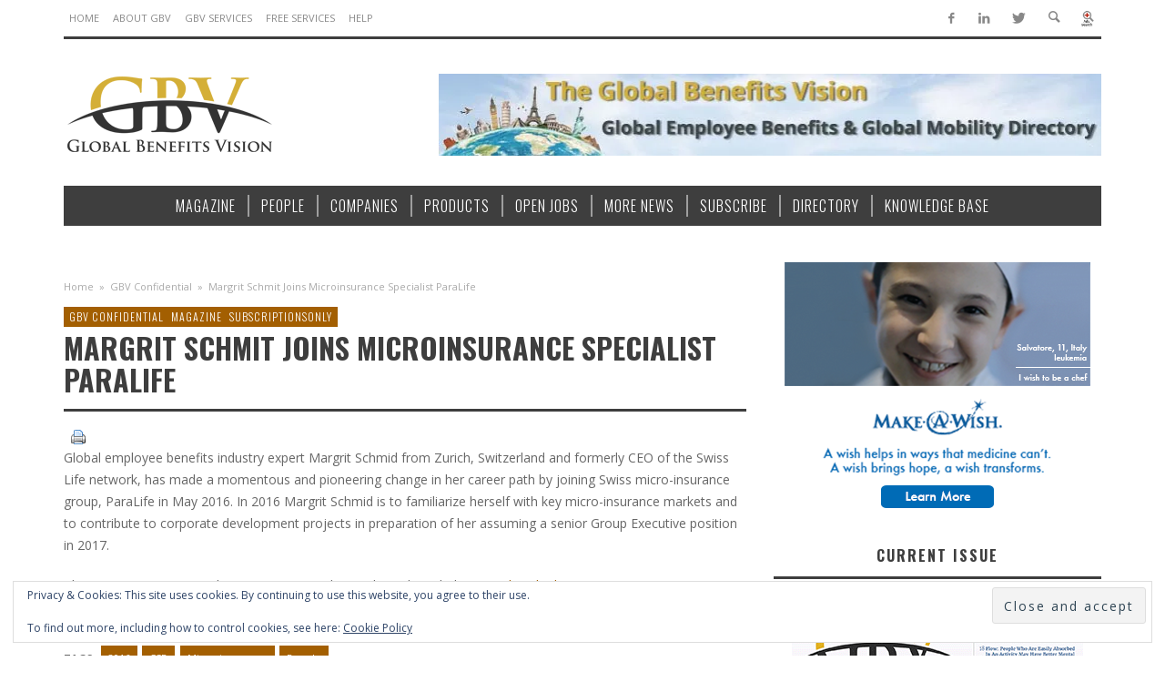

--- FILE ---
content_type: text/html; charset=UTF-8
request_url: https://www.global-benefits-vision.com/margrit-schmit-joins-microinsurance-specialist-paralife/
body_size: 19559
content:
<!DOCTYPE html>
<!--[if lt IE 9]>         <html class="no-js lt-ie9 lt-ie10"  itemscope itemtype="http://schema.org/Article"  lang="en-US"> <![endif]-->
<!--[if IE 9]>         <html class="no-js lt-ie10"  itemscope itemtype="http://schema.org/Article"  lang="en-US"> <![endif]-->
<!--[if gt IE 9]><!--> <html class="no-js"  itemscope itemtype="http://schema.org/Article"  lang="en-US"> <!--<![endif]-->
	<head>
			
		<!-- WP Header -->
		<title>Margrit Schmit Joins Microinsurance Specialist ParaLife &ndash; Global Benefits Vision</title>
                        <script>
                            /* You can add more configuration options to webfontloader by previously defining the WebFontConfig with your options */
                            if ( typeof WebFontConfig === "undefined" ) {
                                WebFontConfig = new Object();
                            }
                            WebFontConfig['google'] = {families: ['Oswald:300,400,700', 'Open+Sans:300,400,600,700,800,300italic,400italic,600italic,700italic,800italic&amp;subset=latin']};

                            (function() {
                                var wf = document.createElement( 'script' );
                                wf.src = 'https://ajax.googleapis.com/ajax/libs/webfont/1.5.3/webfont.js';
                                wf.type = 'text/javascript';
                                wf.async = 'true';
                                var s = document.getElementsByTagName( 'script' )[0];
                                s.parentNode.insertBefore( wf, s );
                            })();
                        </script>
                    <meta name='robots' content='max-image-preview:large' />

<!-- This site is optimized with the Yoast SEO Premium plugin v11.8 - https://yoast.com/wordpress/plugins/seo/ -->
<link rel="canonical" href="https://www.global-benefits-vision.com/margrit-schmit-joins-microinsurance-specialist-paralife/" />
<meta property="og:locale" content="en_US" />
<meta property="og:type" content="article" />
<meta property="og:title" content="Margrit Schmit Joins Microinsurance Specialist ParaLife &ndash; Global Benefits Vision" />
<meta property="og:description" content="Global employee benefits industry expert Margrit Schmid from Zurich, Switzerland and formerly CEO of the Swiss Life network, has made a momentous and pioneering change in her career path by joining Swiss micro-insurance group, ParaLife in May 2016. In 2016 Margrit Schmid is to familiarize herself with key micro-insurance markets and to contribute to corporate development projects in preparation of her assuming a senior Group Executive position in 2017." />
<meta property="og:url" content="https://www.global-benefits-vision.com/margrit-schmit-joins-microinsurance-specialist-paralife/" />
<meta property="og:site_name" content="Global Benefits Vision" />
<meta property="article:publisher" content="https://www.facebook.com/Global-Benefits-Vision-837364959680189/" />
<meta property="article:tag" content="2016" />
<meta property="article:tag" content="CSR" />
<meta property="article:tag" content="Micro-insurance" />
<meta property="article:tag" content="People" />
<meta property="article:section" content="GBV Confidential" />
<meta property="article:published_time" content="2016-04-25T07:15:46+00:00" />
<meta property="article:modified_time" content="2019-02-15T18:33:44+00:00" />
<meta property="og:updated_time" content="2019-02-15T18:33:44+00:00" />
<meta name="twitter:card" content="summary_large_image" />
<meta name="twitter:description" content="Global employee benefits industry expert Margrit Schmid from Zurich, Switzerland and formerly CEO of the Swiss Life network, has made a momentous and pioneering change in her career path by joining Swiss micro-insurance group, ParaLife in May 2016. In 2016 Margrit Schmid is to familiarize herself with key micro-insurance markets and to contribute to corporate development projects in preparation of her assuming a senior Group Executive position in 2017." />
<meta name="twitter:title" content="Margrit Schmit Joins Microinsurance Specialist ParaLife &ndash; Global Benefits Vision" />
<meta name="twitter:site" content="@gbvmag" />
<meta name="twitter:creator" content="@gbvmag" />
<script type='application/ld+json' class='yoast-schema-graph yoast-schema-graph--main'>{"@context":"https://schema.org","@graph":[{"@type":"Organization","@id":"https://www.global-benefits-vision.com/#organization","name":"Global Benefits Vision","url":"https://www.global-benefits-vision.com/","sameAs":["https://www.facebook.com/Global-Benefits-Vision-837364959680189/","https://www.linkedin.com/company/9456325/","https://twitter.com/gbvmag"],"logo":{"@type":"ImageObject","@id":"https://www.global-benefits-vision.com/#logo","url":"https://i0.wp.com/www.global-benefits-vision.com/wp-content/uploads/2017/08/GBV-Logo_MidRes-e1501854956109.jpg?fit=331%2C141&ssl=1","width":331,"height":141,"caption":"Global Benefits Vision"},"image":{"@id":"https://www.global-benefits-vision.com/#logo"}},{"@type":"WebSite","@id":"https://www.global-benefits-vision.com/#website","url":"https://www.global-benefits-vision.com/","name":"Global Benefits Vision","publisher":{"@id":"https://www.global-benefits-vision.com/#organization"},"potentialAction":{"@type":"SearchAction","target":"https://www.global-benefits-vision.com/?s={search_term_string}","query-input":"required name=search_term_string"}},{"@type":"WebPage","@id":"https://www.global-benefits-vision.com/margrit-schmit-joins-microinsurance-specialist-paralife/#webpage","url":"https://www.global-benefits-vision.com/margrit-schmit-joins-microinsurance-specialist-paralife/","inLanguage":"en-US","name":"Margrit Schmit Joins Microinsurance Specialist ParaLife &ndash; Global Benefits Vision","isPartOf":{"@id":"https://www.global-benefits-vision.com/#website"},"datePublished":"2016-04-25T07:15:46+00:00","dateModified":"2019-02-15T18:33:44+00:00"},{"@type":"Article","@id":"https://www.global-benefits-vision.com/margrit-schmit-joins-microinsurance-specialist-paralife/#article","isPartOf":{"@id":"https://www.global-benefits-vision.com/margrit-schmit-joins-microinsurance-specialist-paralife/#webpage"},"author":{"@id":"https://www.global-benefits-vision.com/#/schema/person/87abab2fa35c8b6bd3ba89d9e6126062"},"headline":"Margrit Schmit Joins Microinsurance Specialist ParaLife","datePublished":"2016-04-25T07:15:46+00:00","dateModified":"2019-02-15T18:33:44+00:00","commentCount":0,"mainEntityOfPage":{"@id":"https://www.global-benefits-vision.com/margrit-schmit-joins-microinsurance-specialist-paralife/#webpage"},"publisher":{"@id":"https://www.global-benefits-vision.com/#organization"},"keywords":"2016,CSR,Micro-insurance,People","articleSection":"GBV Confidential,Magazine,SubscriptionsOnly"},{"@type":["Person"],"@id":"https://www.global-benefits-vision.com/#/schema/person/87abab2fa35c8b6bd3ba89d9e6126062","name":"GBV","image":{"@type":"ImageObject","@id":"https://www.global-benefits-vision.com/#authorlogo","url":"https://secure.gravatar.com/avatar/f982fffcc84900d77e398007d1dc77689d1b9a4e3da0ad7f565f2ea9f54390ba?s=96&d=mm&r=g","caption":"GBV"},"description":"Global Benefits Vision Author Team, are Expert journalists, dedicated to providing accurate, high value business information.","sameAs":[]}]}</script>
<!-- / Yoast SEO Premium plugin. -->

<link rel='dns-prefetch' href='//secure.gravatar.com' />
<link rel='dns-prefetch' href='//stats.wp.com' />
<link rel='dns-prefetch' href='//v0.wordpress.com' />
<link rel='dns-prefetch' href='//widgets.wp.com' />
<link rel='dns-prefetch' href='//s0.wp.com' />
<link rel='dns-prefetch' href='//0.gravatar.com' />
<link rel='dns-prefetch' href='//1.gravatar.com' />
<link rel='dns-prefetch' href='//2.gravatar.com' />
<link rel='preconnect' href='//c0.wp.com' />
<link rel='preconnect' href='//i0.wp.com' />
<link rel="alternate" type="application/rss+xml" title="Global Benefits Vision &raquo; Feed" href="https://www.global-benefits-vision.com/feed/" />
<link rel="alternate" type="application/rss+xml" title="Global Benefits Vision &raquo; Comments Feed" href="https://www.global-benefits-vision.com/comments/feed/" />
<link rel="alternate" title="oEmbed (JSON)" type="application/json+oembed" href="https://www.global-benefits-vision.com/wp-json/oembed/1.0/embed?url=https%3A%2F%2Fwww.global-benefits-vision.com%2Fmargrit-schmit-joins-microinsurance-specialist-paralife%2F" />
<link rel="alternate" title="oEmbed (XML)" type="text/xml+oembed" href="https://www.global-benefits-vision.com/wp-json/oembed/1.0/embed?url=https%3A%2F%2Fwww.global-benefits-vision.com%2Fmargrit-schmit-joins-microinsurance-specialist-paralife%2F&#038;format=xml" />
<style id='wp-img-auto-sizes-contain-inline-css' type='text/css'>
img:is([sizes=auto i],[sizes^="auto," i]){contain-intrinsic-size:3000px 1500px}
/*# sourceURL=wp-img-auto-sizes-contain-inline-css */
</style>
<link rel='stylesheet' id='jetpack_related-posts-css' href='https://c0.wp.com/p/jetpack/15.4/modules/related-posts/related-posts.css' type='text/css' media='all' />
<link rel='stylesheet' id='mp-theme-css' href='https://www.global-benefits-vision.com/wp-content/plugins/memberpress/css/ui/theme.css?ver=1.12.11' type='text/css' media='all' />
<style id='wp-emoji-styles-inline-css' type='text/css'>

	img.wp-smiley, img.emoji {
		display: inline !important;
		border: none !important;
		box-shadow: none !important;
		height: 1em !important;
		width: 1em !important;
		margin: 0 0.07em !important;
		vertical-align: -0.1em !important;
		background: none !important;
		padding: 0 !important;
	}
/*# sourceURL=wp-emoji-styles-inline-css */
</style>
<link rel='stylesheet' id='wp-block-library-css' href='https://c0.wp.com/c/6.9/wp-includes/css/dist/block-library/style.min.css' type='text/css' media='all' />
<style id='global-styles-inline-css' type='text/css'>
:root{--wp--preset--aspect-ratio--square: 1;--wp--preset--aspect-ratio--4-3: 4/3;--wp--preset--aspect-ratio--3-4: 3/4;--wp--preset--aspect-ratio--3-2: 3/2;--wp--preset--aspect-ratio--2-3: 2/3;--wp--preset--aspect-ratio--16-9: 16/9;--wp--preset--aspect-ratio--9-16: 9/16;--wp--preset--color--black: #000000;--wp--preset--color--cyan-bluish-gray: #abb8c3;--wp--preset--color--white: #ffffff;--wp--preset--color--pale-pink: #f78da7;--wp--preset--color--vivid-red: #cf2e2e;--wp--preset--color--luminous-vivid-orange: #ff6900;--wp--preset--color--luminous-vivid-amber: #fcb900;--wp--preset--color--light-green-cyan: #7bdcb5;--wp--preset--color--vivid-green-cyan: #00d084;--wp--preset--color--pale-cyan-blue: #8ed1fc;--wp--preset--color--vivid-cyan-blue: #0693e3;--wp--preset--color--vivid-purple: #9b51e0;--wp--preset--gradient--vivid-cyan-blue-to-vivid-purple: linear-gradient(135deg,rgb(6,147,227) 0%,rgb(155,81,224) 100%);--wp--preset--gradient--light-green-cyan-to-vivid-green-cyan: linear-gradient(135deg,rgb(122,220,180) 0%,rgb(0,208,130) 100%);--wp--preset--gradient--luminous-vivid-amber-to-luminous-vivid-orange: linear-gradient(135deg,rgb(252,185,0) 0%,rgb(255,105,0) 100%);--wp--preset--gradient--luminous-vivid-orange-to-vivid-red: linear-gradient(135deg,rgb(255,105,0) 0%,rgb(207,46,46) 100%);--wp--preset--gradient--very-light-gray-to-cyan-bluish-gray: linear-gradient(135deg,rgb(238,238,238) 0%,rgb(169,184,195) 100%);--wp--preset--gradient--cool-to-warm-spectrum: linear-gradient(135deg,rgb(74,234,220) 0%,rgb(151,120,209) 20%,rgb(207,42,186) 40%,rgb(238,44,130) 60%,rgb(251,105,98) 80%,rgb(254,248,76) 100%);--wp--preset--gradient--blush-light-purple: linear-gradient(135deg,rgb(255,206,236) 0%,rgb(152,150,240) 100%);--wp--preset--gradient--blush-bordeaux: linear-gradient(135deg,rgb(254,205,165) 0%,rgb(254,45,45) 50%,rgb(107,0,62) 100%);--wp--preset--gradient--luminous-dusk: linear-gradient(135deg,rgb(255,203,112) 0%,rgb(199,81,192) 50%,rgb(65,88,208) 100%);--wp--preset--gradient--pale-ocean: linear-gradient(135deg,rgb(255,245,203) 0%,rgb(182,227,212) 50%,rgb(51,167,181) 100%);--wp--preset--gradient--electric-grass: linear-gradient(135deg,rgb(202,248,128) 0%,rgb(113,206,126) 100%);--wp--preset--gradient--midnight: linear-gradient(135deg,rgb(2,3,129) 0%,rgb(40,116,252) 100%);--wp--preset--font-size--small: 13px;--wp--preset--font-size--medium: 20px;--wp--preset--font-size--large: 36px;--wp--preset--font-size--x-large: 42px;--wp--preset--spacing--20: 0.44rem;--wp--preset--spacing--30: 0.67rem;--wp--preset--spacing--40: 1rem;--wp--preset--spacing--50: 1.5rem;--wp--preset--spacing--60: 2.25rem;--wp--preset--spacing--70: 3.38rem;--wp--preset--spacing--80: 5.06rem;--wp--preset--shadow--natural: 6px 6px 9px rgba(0, 0, 0, 0.2);--wp--preset--shadow--deep: 12px 12px 50px rgba(0, 0, 0, 0.4);--wp--preset--shadow--sharp: 6px 6px 0px rgba(0, 0, 0, 0.2);--wp--preset--shadow--outlined: 6px 6px 0px -3px rgb(255, 255, 255), 6px 6px rgb(0, 0, 0);--wp--preset--shadow--crisp: 6px 6px 0px rgb(0, 0, 0);}:where(.is-layout-flex){gap: 0.5em;}:where(.is-layout-grid){gap: 0.5em;}body .is-layout-flex{display: flex;}.is-layout-flex{flex-wrap: wrap;align-items: center;}.is-layout-flex > :is(*, div){margin: 0;}body .is-layout-grid{display: grid;}.is-layout-grid > :is(*, div){margin: 0;}:where(.wp-block-columns.is-layout-flex){gap: 2em;}:where(.wp-block-columns.is-layout-grid){gap: 2em;}:where(.wp-block-post-template.is-layout-flex){gap: 1.25em;}:where(.wp-block-post-template.is-layout-grid){gap: 1.25em;}.has-black-color{color: var(--wp--preset--color--black) !important;}.has-cyan-bluish-gray-color{color: var(--wp--preset--color--cyan-bluish-gray) !important;}.has-white-color{color: var(--wp--preset--color--white) !important;}.has-pale-pink-color{color: var(--wp--preset--color--pale-pink) !important;}.has-vivid-red-color{color: var(--wp--preset--color--vivid-red) !important;}.has-luminous-vivid-orange-color{color: var(--wp--preset--color--luminous-vivid-orange) !important;}.has-luminous-vivid-amber-color{color: var(--wp--preset--color--luminous-vivid-amber) !important;}.has-light-green-cyan-color{color: var(--wp--preset--color--light-green-cyan) !important;}.has-vivid-green-cyan-color{color: var(--wp--preset--color--vivid-green-cyan) !important;}.has-pale-cyan-blue-color{color: var(--wp--preset--color--pale-cyan-blue) !important;}.has-vivid-cyan-blue-color{color: var(--wp--preset--color--vivid-cyan-blue) !important;}.has-vivid-purple-color{color: var(--wp--preset--color--vivid-purple) !important;}.has-black-background-color{background-color: var(--wp--preset--color--black) !important;}.has-cyan-bluish-gray-background-color{background-color: var(--wp--preset--color--cyan-bluish-gray) !important;}.has-white-background-color{background-color: var(--wp--preset--color--white) !important;}.has-pale-pink-background-color{background-color: var(--wp--preset--color--pale-pink) !important;}.has-vivid-red-background-color{background-color: var(--wp--preset--color--vivid-red) !important;}.has-luminous-vivid-orange-background-color{background-color: var(--wp--preset--color--luminous-vivid-orange) !important;}.has-luminous-vivid-amber-background-color{background-color: var(--wp--preset--color--luminous-vivid-amber) !important;}.has-light-green-cyan-background-color{background-color: var(--wp--preset--color--light-green-cyan) !important;}.has-vivid-green-cyan-background-color{background-color: var(--wp--preset--color--vivid-green-cyan) !important;}.has-pale-cyan-blue-background-color{background-color: var(--wp--preset--color--pale-cyan-blue) !important;}.has-vivid-cyan-blue-background-color{background-color: var(--wp--preset--color--vivid-cyan-blue) !important;}.has-vivid-purple-background-color{background-color: var(--wp--preset--color--vivid-purple) !important;}.has-black-border-color{border-color: var(--wp--preset--color--black) !important;}.has-cyan-bluish-gray-border-color{border-color: var(--wp--preset--color--cyan-bluish-gray) !important;}.has-white-border-color{border-color: var(--wp--preset--color--white) !important;}.has-pale-pink-border-color{border-color: var(--wp--preset--color--pale-pink) !important;}.has-vivid-red-border-color{border-color: var(--wp--preset--color--vivid-red) !important;}.has-luminous-vivid-orange-border-color{border-color: var(--wp--preset--color--luminous-vivid-orange) !important;}.has-luminous-vivid-amber-border-color{border-color: var(--wp--preset--color--luminous-vivid-amber) !important;}.has-light-green-cyan-border-color{border-color: var(--wp--preset--color--light-green-cyan) !important;}.has-vivid-green-cyan-border-color{border-color: var(--wp--preset--color--vivid-green-cyan) !important;}.has-pale-cyan-blue-border-color{border-color: var(--wp--preset--color--pale-cyan-blue) !important;}.has-vivid-cyan-blue-border-color{border-color: var(--wp--preset--color--vivid-cyan-blue) !important;}.has-vivid-purple-border-color{border-color: var(--wp--preset--color--vivid-purple) !important;}.has-vivid-cyan-blue-to-vivid-purple-gradient-background{background: var(--wp--preset--gradient--vivid-cyan-blue-to-vivid-purple) !important;}.has-light-green-cyan-to-vivid-green-cyan-gradient-background{background: var(--wp--preset--gradient--light-green-cyan-to-vivid-green-cyan) !important;}.has-luminous-vivid-amber-to-luminous-vivid-orange-gradient-background{background: var(--wp--preset--gradient--luminous-vivid-amber-to-luminous-vivid-orange) !important;}.has-luminous-vivid-orange-to-vivid-red-gradient-background{background: var(--wp--preset--gradient--luminous-vivid-orange-to-vivid-red) !important;}.has-very-light-gray-to-cyan-bluish-gray-gradient-background{background: var(--wp--preset--gradient--very-light-gray-to-cyan-bluish-gray) !important;}.has-cool-to-warm-spectrum-gradient-background{background: var(--wp--preset--gradient--cool-to-warm-spectrum) !important;}.has-blush-light-purple-gradient-background{background: var(--wp--preset--gradient--blush-light-purple) !important;}.has-blush-bordeaux-gradient-background{background: var(--wp--preset--gradient--blush-bordeaux) !important;}.has-luminous-dusk-gradient-background{background: var(--wp--preset--gradient--luminous-dusk) !important;}.has-pale-ocean-gradient-background{background: var(--wp--preset--gradient--pale-ocean) !important;}.has-electric-grass-gradient-background{background: var(--wp--preset--gradient--electric-grass) !important;}.has-midnight-gradient-background{background: var(--wp--preset--gradient--midnight) !important;}.has-small-font-size{font-size: var(--wp--preset--font-size--small) !important;}.has-medium-font-size{font-size: var(--wp--preset--font-size--medium) !important;}.has-large-font-size{font-size: var(--wp--preset--font-size--large) !important;}.has-x-large-font-size{font-size: var(--wp--preset--font-size--x-large) !important;}
/*# sourceURL=global-styles-inline-css */
</style>

<style id='classic-theme-styles-inline-css' type='text/css'>
/*! This file is auto-generated */
.wp-block-button__link{color:#fff;background-color:#32373c;border-radius:9999px;box-shadow:none;text-decoration:none;padding:calc(.667em + 2px) calc(1.333em + 2px);font-size:1.125em}.wp-block-file__button{background:#32373c;color:#fff;text-decoration:none}
/*# sourceURL=/wp-includes/css/classic-themes.min.css */
</style>
<link rel='stylesheet' id='vwcss-icon-entypo-css' href='https://www.global-benefits-vision.com/wp-content/themes/espresso/components/font-icons/entypo/css/entypo.css?ver=1.0.5' type='text/css' media='all' />
<link rel='stylesheet' id='vwcss-icon-social-css' href='https://www.global-benefits-vision.com/wp-content/themes/espresso/components/font-icons/social-icons/css/zocial.css?ver=1.0.5' type='text/css' media='all' />
<link rel='stylesheet' id='vwcss-bootstrap-css' href='https://www.global-benefits-vision.com/wp-content/themes/espresso/css/bootstrap.css?ver=1.0.5' type='text/css' media='all' />
<link rel='stylesheet' id='vwcss-mmenu-css' href='https://www.global-benefits-vision.com/wp-content/themes/espresso/js/jquery-mmenu/css/jquery.mmenu.custom.css?ver=1.0.5' type='text/css' media='all' />
<link rel='stylesheet' id='vwcss-theme-root-css' href='https://www.global-benefits-vision.com/wp-content/themes/espresso/style.css?ver=1.0.5' type='text/css' media='all' />
<link rel='stylesheet' id='vwcss-theme-css' href='https://www.global-benefits-vision.com/wp-content/themes/espresso-child/style.css?ver=1.0.5' type='text/css' media='all' />
<link rel='stylesheet' id='jetpack_likes-css' href='https://c0.wp.com/p/jetpack/15.4/modules/likes/style.css' type='text/css' media='all' />
<style id='posts-table-pro-head-inline-css' type='text/css'>
table.posts-data-table { visibility: hidden; }
/*# sourceURL=posts-table-pro-head-inline-css */
</style>
<link rel='stylesheet' id='sharedaddy-css' href='https://c0.wp.com/p/jetpack/15.4/modules/sharedaddy/sharing.css' type='text/css' media='all' />
<link rel='stylesheet' id='social-logos-css' href='https://c0.wp.com/p/jetpack/15.4/_inc/social-logos/social-logos.min.css' type='text/css' media='all' />
<script type="text/javascript" id="jetpack_related-posts-js-extra">
/* <![CDATA[ */
var related_posts_js_options = {"post_heading":"h4"};
//# sourceURL=jetpack_related-posts-js-extra
/* ]]> */
</script>
<script type="text/javascript" src="https://c0.wp.com/p/jetpack/15.4/_inc/build/related-posts/related-posts.min.js" id="jetpack_related-posts-js"></script>
<script type="text/javascript" src="https://c0.wp.com/c/6.9/wp-includes/js/jquery/jquery.min.js" id="jquery-core-js"></script>
<script type="text/javascript" src="https://c0.wp.com/c/6.9/wp-includes/js/jquery/jquery-migrate.min.js" id="jquery-migrate-js"></script>
<link rel="https://api.w.org/" href="https://www.global-benefits-vision.com/wp-json/" /><link rel="alternate" title="JSON" type="application/json" href="https://www.global-benefits-vision.com/wp-json/wp/v2/posts/2123" /><link rel="EditURI" type="application/rsd+xml" title="RSD" href="https://www.global-benefits-vision.com/xmlrpc.php?rsd" />
<meta name="generator" content="WordPress 6.9" />
<link rel='shortlink' href='https://wp.me/p9NhCc-yf' />

<!-- This site is using AdRotate Professional v5.26.2 to display their advertisements - https://ajdg.solutions/ -->
<!-- AdRotate CSS -->
<style type="text/css" media="screen">
	.g { margin:0px; padding:0px; overflow:hidden; line-height:1; zoom:1; }
	.g img { height:auto; }
	.g-col { position:relative; float:left; }
	.g-col:first-child { margin-left: 0; }
	.g-col:last-child { margin-right: 0; }
	.g-wall { display:block; position:fixed; left:0; top:0; width:100%; height:100%; z-index:-1; }
	.woocommerce-page .g, .bbpress-wrapper .g { margin: 20px auto; clear:both; }
	.g-1 { width:100%; max-width:336px; height:100%; max-height:280px; margin: 0 auto; }
	.g-2 { margin:0px 0px 0px 0px;width:100%; max-width:728px; height:100%; max-height:90px; }
	.g-3 { margin:0px 0px 0px 0px;width:100%; max-width:768px; height:100%; max-height:90px; }
	@media only screen and (max-width: 480px) {
		.g-col, .g-dyn, .g-single { width:100%; margin-left:0; margin-right:0; }
		.woocommerce-page .g, .bbpress-wrapper .g { margin: 10px auto; }
	}
</style>
<!-- /AdRotate CSS -->

        <!-- Added by MemberPress to prevent bots from indexing protected pages -->
        <meta name="robots" content="noindex,follow" />
            	<style>img#wpstats{display:none}</style>
		<!-- Site Meta From Theme -->
<link rel="profile" href="http://gmpg.org/xfn/11">

<link rel="pingback" href="">

<meta name="description" content="Knowledge and Wisdom for Global Employee Benefits and Global MobilityProfessionals">

<meta charset="UTF-8">

<link href="//www.google-analytics.com" rel="dns-prefetch">

<meta http-equiv="X-UA-Compatible" content="IE=edge,chrome=1">

<meta name="viewport" content="width=device-width,initial-scale=1.0,user-scalable=yes">

		




<!-- HTML5 shim and Respond.js IE8 support of HTML5 elements and media queries -->
<!--[if lt IE 9]>
	<script src="//cdnjs.cloudflare.com/ajax/libs/html5shiv/3.7/html5shiv.min.js"></script>
	<script src="//cdnjs.cloudflare.com/ajax/libs/respond.js/1.4.2/respond.min.js"></script>
<![endif]-->

<!-- End Site Meta From Theme -->		<!-- Facebook Integration -->

		<meta property="og:site_name" content="Global Benefits Vision">

					<meta property="og:title" content="Margrit Schmit Joins Microinsurance Specialist ParaLife">
			<meta property="og:description" content="Global employee benefits industry expert Margrit Schmid from Zurich, Switzerland and formerly CEO of the Swiss Life network, has made a momentous and pioneering change in her career path by joining Swiss micro-insurance group, ParaLife in May 2016. In 2016 Margrit Schmid is to familiarize herself with key micro-insurance markets and to contribute to corporate development projects in preparation of her assuming a senior Group Executive position in 2017.">
			<meta property="og:url" content="https://www.global-benefits-vision.com/margrit-schmit-joins-microinsurance-specialist-paralife/"/>
						
		
		<!-- End Facebook Integration -->
		<link rel="icon" href="https://i0.wp.com/www.global-benefits-vision.com/wp-content/uploads/2017/08/GBV-Logo_MidRes-e1501854956109.jpg?fit=32%2C14&#038;ssl=1" sizes="32x32" />
<link rel="icon" href="https://i0.wp.com/www.global-benefits-vision.com/wp-content/uploads/2017/08/GBV-Logo_MidRes-e1501854956109.jpg?fit=192%2C82&#038;ssl=1" sizes="192x192" />
<link rel="apple-touch-icon" href="https://i0.wp.com/www.global-benefits-vision.com/wp-content/uploads/2017/08/GBV-Logo_MidRes-e1501854956109.jpg?fit=180%2C77&#038;ssl=1" />
<meta name="msapplication-TileImage" content="https://i0.wp.com/www.global-benefits-vision.com/wp-content/uploads/2017/08/GBV-Logo_MidRes-e1501854956109.jpg?fit=270%2C115&#038;ssl=1" />
		<style id="vw-custom-font" type="text/css">
						
					</style>
			<!-- Theme's Custom CSS -->
	<style type="text/css">
		/* Fix admin bar */
		.admin-bar .mm-page { padding-top: 32px !important; }
		@media screen and ( max-width: 782px ) {
			.admin-bar .mm-page { padding-top: 46px !important; }
		}

		html { margin-top: 0px !important; }
		* html body { margin-top: 0px !important; }
		@media screen and ( max-width: 782px ) {
			html { margin-top: 0px !important; }
			* html body { margin-top: 0px !important; }
		}
		/* End */
		
		a, a:hover, a:focus,
		.vw-page-title-box .vw-label,
		.vw-post-categories a,
		.vw-page-subtitle,
		.vw-breaking-news-date,
		.vw-date-box-date,
		.vw-post-style-classic .vw-post-box-title a:hover,
		.vw-post-likes-count.vw-post-liked .vw-icon,
		.vw-menu-location-bottom .main-menu-link:hover,
		.vw-accordion-header.ui-accordion-header-active span,
		.vw-404-text,
		#wp-calendar thead,
		.vw-accordion .ui-state-hover span,
		.vw-breadcrumb a:hover,
		h1 em, h2 em, h3 em, h4 em, h5 em, h6 em,
		.vw-post-share-big-number .vw-number
		{
			color: #a35f01;
		}

		.vw-site-social-profile-icon:hover,
		.vw-breaking-news-label,
		.vw-author-socials a:hover,
		.vw-post-style-box:hover,
		.vw-post-box:hover .vw-post-format-icon i,
		.vw-gallery-direction-button:hover,
		.widget_tag_cloud .tagcloud a:hover,
		.vw-page-navigation-pagination .page-numbers:hover,
		.vw-page-navigation-pagination .page-numbers.current,
		#wp-calendar tbody td:hover,
		.vw-widget-category-post-count,
		.vwspc-section-full-page-link:hover .vw-button,
		
		.vw-tag-links a,
		.vw-hamburger-icon:hover,
		.pace .pace-progress,
		.vw-review-score-percentage .vw-review-item-score, .vw-review-score-points .vw-review-item-score,
		.vw-pricing-featured .vw-pricing-title,
		.vw-menu-location-top .menu-item-depth-0:after,
		.no-touch input[type=button]:hover, .no-touch input[type=submit]:hover, .no-touch button:hover, .no-touch .vw-button:hover, .no-touch .woocommerce a.button:hover, .no-touch .woocommerce button.button:hover, .no-touch .woocommerce input.button:hover, .no-touch .woocommerce #respond input#submit:hover,
		/*.vw-page-content .vw-page-title-box .vw-label,*/
		.vw-breaking-news-title,
		.vw-quote-icon,
		.vw-dropcap-circle, .vw-dropcap-box,
		.vw-accordion .ui-icon:before,
		.vw-post-categories .vw-sticky-link,
		.no-touch .vw-swiper-arrow-left:hover, .no-touch .vw-swiper-arrow-right:hover,
		.vw-post-categories > div,
		.vw-previous-link-page:hover, .vw-next-link-page:hover,
		.vw-review-summary-bar .vw-review-score-bar,
		.vw-review-box-summary .vw-review-total-score,
		.vw-author-socials .vw-icon-social,
		.vw-instant-search-buton:hover,
		.vw-scroll-to-top
		{
			background-color: #a35f01;
		}

		.vw-about-author-section .vw-author-name,
		.vw-post-meta-large .vw-date-box,
		#wp-calendar caption,
		.vw-widget-feedburner-text,
		.vw-login-title,
		.widget_search label,
		.vw-author-socials .vw-icon-social,
		.vw-tabs.vw-style-top-tab .vw-tab-titles,
		.vw-fixed-tab .vw-fixed-tab-title:hover, .vw-fixed-tab .vw-fixed-tab-title.is-active,
		.vw-site-footer
		{
			border-color: #a35f01;
		}

		.vw-tabs.vw-style-top-tab .vw-tab-title.active {
			background-color: #a35f01;
			border-color: #a35f01;
		}

		/* Header font */
		input[type=button], input[type=submit], button, .vw-button,
		.woocommerce a.button, .woocommerce button.button, .woocommerce input.button, .woocommerce #respond input#submit,
		.vw-header-font-family,
		.vw-pricing-price,
		.vw-quote, blockquote,
		.vw-copyright,
		.vw-mega-menu-type-links-4-cols .menu-item-depth-1 > .menu-link {
			font-family: Oswald;
		}

		/* Body font */
		.vw-breaking-news-link {
			font-family: Open Sans;
		}

		.vw-page-title-section.vw-has-background .col-sm-12 {
			padding-top: 200px;
		}

		
		/* bbPress */
		
		
		/* Custom Styles */
		                    h1.entry-title { text-align: left; }
.vw-post-style-slide .vw-post-categories {display: none;}
.vw-post-style-slide-large-carousel .vw-post-meta { padding-bottom: 0;display: none;}
.mepr_mepr_vat_number {display: none;}
.mepr_payment_method {display: none;}

@media (min-width: 768px)  {
  .topmob {
    display: none; } }
    

.mepr_price {display:none;}

.topmob {
    text-align: center; }
    
.vw-post-style-slide .vw-post-box-title {
    margin: -5px 0 0 0;
    font-size: 14px;
    color: #FFF; }
    

.vw-post-categories .vw-sticky-link {display:none;}

.vw-post-categories .vw-category-separator {display:none;}

  a.vw-category-link.vw-cat-id-16.vw-cat-id-113 {
    display:none;}
    
     a.vw-category-link.vw-cat-id-15.vw-cat-id-113 {
    display:none;}
    
     a.vw-category-link.vw-cat-id-27.vw-cat-id-113 {
    display:none;}
    
        a.vw-category-link.vw-cat-id-59.vw-cat-id-113 {
    display:none;}
    
 a.vw-category-link.vw-cat-id-16.vw-cat-id-15 {
    display:none;}
    
 a.vw-category-link.vw-cat-id-15.vw-cat-id-114 {
    display:none;}

 a.vw-category-link.vw-cat-id-15.vw-cat-id-114 {
    display:none;}
    
 a.vw-category-link.vw-cat-id-16.vw-cat-id-114 {
    display:none;}
    
 a.vw-category-link.vw-cat-id-27.vw-cat-id-114 {
    display:none;}
    
a.vw-category-link.vw-cat-id-15.vw-cat-id-115 {
    display:none;}
    
    a.vw-category-link.vw-cat-id-27.vw-cat-id-115 {
    display:none;}
    
    a.vw-category-link.vw-cat-id-15.vw-cat-id-122 {
    display:none;}
    
     a.vw-category-link.vw-cat-id-16.vw-cat-id-118 {
    display:none;}
    
       a.vw-category-link.vw-cat-id-16.vw-cat-id-115 {
    display:none;}
    
       a.vw-category-link.vw-cat-id-27.vw-cat-id-122 {
    display:none;}
    
           a.vw-category-link.vw-cat-id-59.vw-cat-id-115 {
    display:none;}
    
 span.vw-category-separator {
    display: inline-block;
    margin: 0 3px;
    color: red;
 }
  .vw-post-share-box {
    margin-bottom: 0;
    padding-bottom: 0;
    border-bottom: 0 none;
    display: inline-block;
    vertical-align: top;
    margin-top: 5px;
}
.vw-bottom-bar-right {
    float: right;
}
@media (max-width: 767px) {
    .vw-bottom-bar-right {
        float: none;
    }
}                	</style>
	<!-- End Theme's Custom CSS -->
			<style type="text/css" id="wp-custom-css">
			@media (max-width: 991px) {
    .vw-single-header-ads {
        height: 70px;
		width:100%;
    }
	.vw-logo {
    max-width: 60%;
}
}
@media (max-width: 1200px) {
    .vw-single-header-ads {
        height: 70px;
		width:100%;
    }
	.vw-logo {
    max-width: 70%;
}
}
@media (max-width: 479px) {
    .vw-single-header-ads {
        height: 60px;
		width:100%;
    }
	.vw-logo {
    max-width: 50%;
}
}		</style>
		<style type="text/css" title="dynamic-css" class="options-output">.vw-site-header-inner{padding-top:10px;padding-bottom:5px;}h1, h2, h3, h4, h5, h6, .vw-header-font,.vw-social-counter-count,.vw-page-navigation-pagination .page-numbers,#wp-calendar caption,.vw-accordion-header-text,.vw-tab-title,.vw-post-categories,.vw-review-item-title,.vw-previous-link-page, .vw-next-link-page,#bbpress-forums .bbp-topic-title .bbp-topic-permalink, #bbpress-forums .bbp-forum-info .bbp-forum-title,#bbpress-forums #bbp-user-wrapper h2.entry-title,.widget.widget_display_topics li .bbp-forum-title, .widget.widget_display_replies li .bbp-forum-title{font-family:Oswald,Arial, Helvetica, sans-serif;text-transform:uppercase;letter-spacing:0px;font-weight:400;font-style:normal;color:#3e3e3e;opacity: 1;visibility: visible;-webkit-transition: opacity 0.24s ease-in-out;-moz-transition: opacity 0.24s ease-in-out;transition: opacity 0.24s ease-in-out;}.wf-loading h1, h2, h3, h4, h5, h6, .vw-header-font,.wf-loading .vw-social-counter-count,.wf-loading .vw-page-navigation-pagination .page-numbers,.wf-loading #wp-calendar caption,.wf-loading .vw-accordion-header-text,.wf-loading .vw-tab-title,.wf-loading .vw-post-categories,.wf-loading .vw-review-item-title,.wf-loading .vw-previous-link-page, .vw-next-link-page,.wf-loading #bbpress-forums .bbp-topic-title .bbp-topic-permalink, #bbpress-forums .bbp-forum-info .bbp-forum-title,.wf-loading #bbpress-forums #bbp-user-wrapper h2.entry-title,.wf-loading .widget.widget_display_topics li .bbp-forum-title, .widget.widget_display_replies li .bbp-forum-title,{opacity: 0;}.ie.wf-loading h1, h2, h3, h4, h5, h6, .vw-header-font,.ie.wf-loading .vw-social-counter-count,.ie.wf-loading .vw-page-navigation-pagination .page-numbers,.ie.wf-loading #wp-calendar caption,.ie.wf-loading .vw-accordion-header-text,.ie.wf-loading .vw-tab-title,.ie.wf-loading .vw-post-categories,.ie.wf-loading .vw-review-item-title,.ie.wf-loading .vw-previous-link-page, .vw-next-link-page,.ie.wf-loading #bbpress-forums .bbp-topic-title .bbp-topic-permalink, #bbpress-forums .bbp-forum-info .bbp-forum-title,.ie.wf-loading #bbpress-forums #bbp-user-wrapper h2.entry-title,.ie.wf-loading .widget.widget_display_topics li .bbp-forum-title, .widget.widget_display_replies li .bbp-forum-title,{visibility: hidden;}.vw-menu-location-main .main-menu-link{font-family:Oswald,Arial, Helvetica, sans-serif;text-transform:uppercase;letter-spacing:1px;font-weight:300;font-style:normal;font-size:16px;opacity: 1;visibility: visible;-webkit-transition: opacity 0.24s ease-in-out;-moz-transition: opacity 0.24s ease-in-out;transition: opacity 0.24s ease-in-out;}.wf-loading .vw-menu-location-main .main-menu-link,{opacity: 0;}.ie.wf-loading .vw-menu-location-main .main-menu-link,{visibility: hidden;}body,cite{font-family:"Open Sans",Garamond, serif;font-weight:400;font-style:normal;color:#666666;font-size:14px;opacity: 1;visibility: visible;-webkit-transition: opacity 0.24s ease-in-out;-moz-transition: opacity 0.24s ease-in-out;transition: opacity 0.24s ease-in-out;}.wf-loading body,.wf-loading cite,{opacity: 0;}.ie.wf-loading body,.ie.wf-loading cite,{visibility: hidden;}.vw-logo-link{margin-top:30px;margin-right:0;margin-bottom:30px;margin-left:0;}.vw-site-header,.vw-site-header-background{background-color:#ffffff;}.vw-site-wrapper,.vw-page-navigation-pagination{background-color:#ffffff;}.vw-top-bar{background:#ffffff;}.vw-menu-location-top .sub-menu,.vw-menu-location-top .main-menu-item:hover .main-menu-link{background:#ffffff;}.vw-menu-location-top .sub-menu-link{color:#111111;}.vw-menu-location-top .sub-menu-link:hover{color:#888888;}.vw-menu-location-top .sub-menu-link:hover{background:#f5f5f5;}.vw-menu-main-inner{background:#3e3e3e;}.vw-menu-location-main .main-menu-link{color:#ffffff;}.vw-menu-location-main .main-menu-link:hover{color:#ffffff;}.vw-menu-location-main .main-menu-item:hover .main-menu-link{background:#c5ac57;}.vw-menu-location-main .sub-menu{background:#ffffff;}.vw-menu-location-main .sub-menu-link{color:#111111;}.vw-menu-location-main .sub-menu-link:hover{color:#888888;}.vw-menu-location-main .sub-menu-link:hover{background:#f5f5f5;}.vw-site-footer{background-color:#222222;}.vw-site-footer-sidebars h1,.vw-site-footer-sidebars h2,.vw-site-footer-sidebars h3,.vw-site-footer-sidebars h4,.vw-site-footer-sidebars h5,.vw-site-footer-sidebars h6,.vw-site-footer-sidebars .widget-title,.vw-site-footer-sidebars .vw-widget-category-title,.vw-site-footer-sidebars .vw-social-counter-count{color:#ffffff;}.vw-site-footer-sidebars{color:#dcdcdc;}.vw-bottom-bar{background:#111111;}.vw-bottom-bar{color:#b4b4b4;}</style>		<!-- End WP Header -->

	<link rel='stylesheet' id='eu-cookie-law-style-css' href='https://c0.wp.com/p/jetpack/15.4/modules/widgets/eu-cookie-law/style.css' type='text/css' media='all' />
</head>

	<body id="site-top" class="wp-singular post-template-default single single-post postid-2123 single-format-standard wp-theme-espresso wp-child-theme-espresso-child vw-site-enable-sticky-menu vw-site-layout-full-width vw-post-layout-classic-no-featured-image">
		<!-- Site Wrapper -->
		<div class="vw-site-wrapper">
<div class="vw-sticky-sidebar"></div>
			<!-- Top Bar -->
<div class="vw-top-bar">

	<div class="container">
		<div class="row">
			<div class="col-sm-12">
				<div class="vw-top-bar-inner">

					<div class="vw-top-bar-left">
						<!-- Top Menu -->
<nav class="vw-menu-top-wrapper">
<ul id="menu-gbv-top-corp-menu" class="vw-menu vw-menu-location-top vw-menu-type-text clearfix"><li class="nav-menu-item-631 main-menu-item  menu-item-even menu-item-depth-0 menu-item menu-item-type-custom menu-item-object-custom"><a href="/" class="menu-link main-menu-link"><span>Home</span></a></li>
<li class="nav-menu-item-9736 main-menu-item  menu-item-even menu-item-depth-0 menu-item menu-item-type-custom menu-item-object-custom menu-item-home menu-item-has-children"><a href="https://www.global-benefits-vision.com/" class="menu-link main-menu-link"><span>About GBV</span></a>
<ul class="sub-menu menu-odd  menu-depth-1">
	<li class="nav-menu-item-1187 sub-menu-item  menu-item-odd menu-item-depth-1 menu-item menu-item-type-post_type menu-item-object-page"><a href="https://www.global-benefits-vision.com/why-join-the-gbv-community/" class="menu-link sub-menu-link"><span>Who Reads GBV</span></a></li>
	<li class="nav-menu-item-576 sub-menu-item  menu-item-odd menu-item-depth-1 menu-item menu-item-type-post_type menu-item-object-page"><a href="https://www.global-benefits-vision.com/who-we-are/" class="menu-link sub-menu-link"><span>Who We Are</span></a></li>
	<li class="nav-menu-item-573 sub-menu-item  menu-item-odd menu-item-depth-1 menu-item menu-item-type-post_type menu-item-object-page menu-item-privacy-policy"><a href="https://www.global-benefits-vision.com/legal/" class="menu-link sub-menu-link"><span>Legal</span></a></li>
</ul>
</li>
<li class="nav-menu-item-9737 main-menu-item  menu-item-even menu-item-depth-0 menu-item menu-item-type-custom menu-item-object-custom menu-item-home menu-item-has-children"><a href="https://www.global-benefits-vision.com/" class="menu-link main-menu-link"><span>GBV Services</span></a>
<ul class="sub-menu menu-odd  menu-depth-1">
	<li class="nav-menu-item-572 sub-menu-item  menu-item-odd menu-item-depth-1 menu-item menu-item-type-post_type menu-item-object-page"><a href="https://www.global-benefits-vision.com/advertisers/" class="menu-link sub-menu-link"><span>Advertising in the Magazine</span></a></li>
	<li class="nav-menu-item-696 sub-menu-item  menu-item-odd menu-item-depth-1 menu-item menu-item-type-post_type menu-item-object-page"><a href="https://www.global-benefits-vision.com/subscriptions/" class="menu-link sub-menu-link"><span>Subscribing to the Magazine</span></a></li>
	<li class="nav-menu-item-15688 sub-menu-item  menu-item-odd menu-item-depth-1 menu-item menu-item-type-post_type menu-item-object-page"><a href="https://www.global-benefits-vision.com/announcing-an-open-position/" class="menu-link sub-menu-link"><span>Announcing an Open Position</span></a></li>
</ul>
</li>
<li class="nav-menu-item-9738 main-menu-item  menu-item-even menu-item-depth-0 menu-item menu-item-type-custom menu-item-object-custom menu-item-home menu-item-has-children"><a href="https://www.global-benefits-vision.com/" class="menu-link main-menu-link"><span>Free Services</span></a>
<ul class="sub-menu menu-odd  menu-depth-1">
	<li class="nav-menu-item-6082 sub-menu-item  menu-item-odd menu-item-depth-1 menu-item menu-item-type-post_type menu-item-object-page"><a href="https://www.global-benefits-vision.com/directory-2/" class="menu-link sub-menu-link"><span>Directory of Providers</span></a></li>
	<li class="nav-menu-item-3869 sub-menu-item  menu-item-odd menu-item-depth-1 menu-item menu-item-type-custom menu-item-object-custom"><a href="https://www.global-benefits-vision.com/feed/" class="menu-link sub-menu-link"><span>Go to our RSS feed</span></a></li>
	<li class="nav-menu-item-9760 sub-menu-item  menu-item-odd menu-item-depth-1 menu-item menu-item-type-taxonomy menu-item-object-category"><a href="https://www.global-benefits-vision.com/category/open-jobs/" class="menu-link sub-menu-link"><span>See all Open Jobs</span></a></li>
	<li class="nav-menu-item-9759 sub-menu-item  menu-item-odd menu-item-depth-1 menu-item menu-item-type-post_type menu-item-object-page"><a href="https://www.global-benefits-vision.com/open-jobs-list/" class="menu-link sub-menu-link"><span>See all Open Jobs in List format</span></a></li>
</ul>
</li>
<li class="nav-menu-item-9766 main-menu-item  menu-item-even menu-item-depth-0 menu-item menu-item-type-post_type menu-item-object-page"><a href="https://www.global-benefits-vision.com/gbv-website-user-guide/" class="menu-link main-menu-link"><span>Help</span></a></li>
</ul></nav>
<!-- End Top Menu -->					</div>
					
					<div class="vw-top-bar-right">
						<span class="vw-site-social-profile"><a class="vw-site-social-profile-icon vw-site-social-facebook" href="https://www.facebook.com/Global-Benefits-Vision-837364959680189/" title="Facebook"><i class="vw-icon icon-social-facebook"></i></a><a class="vw-site-social-profile-icon vw-site-social-linkedin" href="https://www.linkedin.com/company/global-benefits-vision" title="LinkedIn"><i class="vw-icon icon-social-linkedin"></i></a><a class="vw-site-social-profile-icon vw-site-social-twitter" href="https://x.com/gbvmag" title="Twitter"><i class="vw-icon icon-social-twitter"></i></a></span>
									<a class="vw-instant-search-buton main-menu-link"><i class="vw-icon icon-entypo-search"></i></a>
			<a href="https://www.global-benefits-vision.com/custom-search/" class="vw-instant-search-buton1 main-menu-link"></a>
			
							</div>

				</div>
			</div>
		</div>
	</div>

</div>
<!-- End Top Bar -->
			<!-- Site Header : Left Logo -->
<header class="vw-site-header vw-site-header-style-left-logo clearfix"  itemscope itemtype="http://schema.org/WPHeader" >
	<div class="container">
		<div class="row">
			<div class="col-sm-12">
				<div class="vw-site-header-inner">
					<!-- Logo -->
<div class="vw-logo-wrapper"  itemscope itemtype="http://schema.org/Organization" >
	
	<a class="vw-logo-link" href="https://www.global-benefits-vision.com"  itemprop="url" >
				
		<!-- Site Logo -->
		
			<!-- Retina Site Logo -->
			
			<img class="vw-logo" src="https://www.global-benefits-vision.com/wp-content/uploads/2015/05/GBV-Logo-Top-e1450088488997.png" width="231" height="86" alt="Global Benefits Vision"  itemprop="logo" >

			</a>

</div>
<!-- End Logo -->
					<div class="vw-mobile-nav-button-wrapper">
						<span class="vw-mobile-nav-button">
							<span class="vw-hamburger-icon"><span></span></span>
						</span>
					</div>
				
					


<div class="vw-header-ads-wrapper"  itemscope itemtype="http://schema.org/WPAdBlock" >

	
	<div class="vw-header-ads-leader-board visible-md visible-lg visible-xs visible-sm visible-md visible-lg vw-single-header-ads">
		<div class="vw-sticky-sidebar"><div class="g g-3"><div class="g-dyn a-25 c-1"><a class="gofollow" data-track="MjUsMyw2MA==" href="https://s3.amazonaws.com/online.fliphtml5.com/qsgj/crni/index.html#p=1" target="_blank" rel="nofollow"><img src="https://i0.wp.com/www.global-benefits-vision.com/wp-content/uploads/2017/08/Directory-compressed.jpg?ssl=1" /></a></div></div></div>	</div>




</div>				</div>
			</div>
		</div>
	</div>

	<!-- Main Menu -->
<nav id="vw-menu-main" class="vw-menu-main-wrapper"  itemscope itemtype="http://schema.org/SiteNavigationElement" >
	<div class="container">
		<div class="row">
			<div class="col-sm-12">
				
				<div class="vw-menu-main-inner">

					<ul id="menu-gbv-top-main-menu" class="vw-menu vw-menu-location-main vw-menu-type-mega-post"><li class="nav-menu-item-11479 main-menu-item  menu-item-even menu-item-depth-0 menu-item menu-item-type-post_type menu-item-object-page vw-mega-menu-type-classic"><a  href="https://www.global-benefits-vision.com/all-issues/" class="menu-link main-menu-link"  itemprop="url"  ><span>Magazine</span></a></li>
<li class="nav-menu-item-508 main-menu-item  menu-item-even menu-item-depth-0 menu-item menu-item-type-taxonomy menu-item-object-category vw-mega-menu-type-classic vw-cat-id-15"><a  href="https://www.global-benefits-vision.com/category/people/" class="menu-link main-menu-link"  itemprop="url"  ><span>People</span></a></li>
<li class="nav-menu-item-509 main-menu-item  menu-item-even menu-item-depth-0 menu-item menu-item-type-taxonomy menu-item-object-category vw-mega-menu-type-classic vw-cat-id-16"><a  href="https://www.global-benefits-vision.com/category/companies/" class="menu-link main-menu-link"  itemprop="url"  ><span>Companies</span></a></li>
<li class="nav-menu-item-560 main-menu-item  menu-item-even menu-item-depth-0 menu-item menu-item-type-taxonomy menu-item-object-category vw-mega-menu-type-classic vw-cat-id-27"><a  href="https://www.global-benefits-vision.com/category/products/" class="menu-link main-menu-link"  itemprop="url"  ><span>Products</span></a></li>
<li class="nav-menu-item-9709 main-menu-item  menu-item-even menu-item-depth-0 menu-item menu-item-type-taxonomy menu-item-object-category menu-item-has-children vw-mega-menu-type-classic vw-cat-id-10829"><a  href="https://www.global-benefits-vision.com/category/open-jobs/" class="menu-link main-menu-link"  itemprop="url"  ><span>Open Jobs</span></a><div class="sub-menu-wrapper">
<ul class="sub-menu menu-odd  menu-depth-1">
	<li class="nav-menu-item-9714 sub-menu-item  menu-item-odd menu-item-depth-1 menu-item menu-item-type-post_type menu-item-object-page"><a  href="https://www.global-benefits-vision.com/open-jobs-list/" class="menu-link sub-menu-link"  itemprop="url"  ><span>Open Jobs in List Format</span></a></li>
	<li class="nav-menu-item-9758 sub-menu-item  menu-item-odd menu-item-depth-1 menu-item menu-item-type-post_type menu-item-object-page"><a  href="https://www.global-benefits-vision.com/announcing-an-open-position/" class="menu-link sub-menu-link"  itemprop="url"  ><span>Announcing an Open Position</span></a></li>
</ul>
</div>
</li>
<li class="nav-menu-item-9710 main-menu-item  menu-item-even menu-item-depth-0 menu-item menu-item-type-custom menu-item-object-custom menu-item-home menu-item-has-children vw-mega-menu-type-classic"><a  href="https://www.global-benefits-vision.com/" class="menu-link main-menu-link"  itemprop="url"  ><span>More News</span></a><div class="sub-menu-wrapper">
<ul class="sub-menu menu-odd  menu-depth-1">
	<li class="nav-menu-item-559 sub-menu-item  menu-item-odd menu-item-depth-1 menu-item menu-item-type-taxonomy menu-item-object-category current-post-ancestor current-menu-parent current-post-parent"><a  href="https://www.global-benefits-vision.com/category/mag/" class="menu-link sub-menu-link"  itemprop="url"  ><span>Magazine</span></a></li>
	<li class="nav-menu-item-790 sub-menu-item  menu-item-odd menu-item-depth-1 menu-item menu-item-type-taxonomy menu-item-object-category"><a  href="https://www.global-benefits-vision.com/category/conferences/" class="menu-link sub-menu-link"  itemprop="url"  ><span>Conferences</span></a></li>
	<li class="nav-menu-item-2178 sub-menu-item  menu-item-odd menu-item-depth-1 menu-item menu-item-type-taxonomy menu-item-object-category"><a  href="https://www.global-benefits-vision.com/category/resources/" class="menu-link sub-menu-link"  itemprop="url"  ><span>Resources</span></a></li>
	<li class="nav-menu-item-880 sub-menu-item  menu-item-odd menu-item-depth-1 menu-item menu-item-type-taxonomy menu-item-object-category"><a  href="https://www.global-benefits-vision.com/category/rd/" class="menu-link sub-menu-link"  itemprop="url"  ><span>R&amp;D</span></a></li>
	<li class="nav-menu-item-558 sub-menu-item  menu-item-odd menu-item-depth-1 menu-item menu-item-type-taxonomy menu-item-object-category"><a  href="https://www.global-benefits-vision.com/category/interviews/" class="menu-link sub-menu-link"  itemprop="url"  ><span>Interviews</span></a></li>
</ul>
</div>
</li>
<li class="nav-menu-item-582 main-menu-item  menu-item-even menu-item-depth-0 menu-item menu-item-type-post_type menu-item-object-memberpressgroup vw-mega-menu-type-classic"><a  title="subscribe" href="https://www.global-benefits-vision.com/plans/offers/" class="menu-link main-menu-link"  itemprop="url"  ><span>Subscribe</span></a></li>
<li class="nav-menu-item-6084 main-menu-item  menu-item-even menu-item-depth-0 menu-item menu-item-type-post_type menu-item-object-page vw-mega-menu-type-classic"><a  href="https://www.global-benefits-vision.com/directory-2/" class="menu-link main-menu-link"  itemprop="url"  ><span>Directory</span></a></li>
<li class="nav-menu-item-9321 main-menu-item  menu-item-even menu-item-depth-0 menu-item menu-item-type-custom menu-item-object-custom menu-item-home menu-item-has-children vw-mega-menu-type-classic"><a  href="https://www.global-benefits-vision.com/" class="menu-link main-menu-link"  itemprop="url"  ><span>Knowledge Base</span></a><div class="sub-menu-wrapper">
<ul class="sub-menu menu-odd  menu-depth-1">
	<li class="nav-menu-item-9123 sub-menu-item  menu-item-odd menu-item-depth-1 menu-item menu-item-type-post_type menu-item-object-page"><a  href="https://www.global-benefits-vision.com/all-gbv-news-in-table-format/" class="menu-link sub-menu-link"  itemprop="url"  ><span>Table of News</span></a></li>
	<li class="nav-menu-item-9124 sub-menu-item  menu-item-odd menu-item-depth-1 menu-item menu-item-type-post_type menu-item-object-page"><a  href="https://www.global-benefits-vision.com/all-gbv-articles-in-table-format/" class="menu-link sub-menu-link"  itemprop="url"  ><span>Table of Articles</span></a></li>
	<li class="nav-menu-item-9125 sub-menu-item  menu-item-odd menu-item-depth-1 menu-item menu-item-type-post_type menu-item-object-page"><a  href="https://www.global-benefits-vision.com/custom-search/" class="menu-link sub-menu-link"  itemprop="url"  ><span>Advanced Search</span></a></li>
	<li class="nav-menu-item-9323 sub-menu-item  menu-item-odd menu-item-depth-1 menu-item menu-item-type-post_type menu-item-object-post"><a  href="https://www.global-benefits-vision.com/gbv-current-index-of-articles-and-authors/" class="menu-link sub-menu-link"  itemprop="url"  ><span>Index of Articles and Authors</span></a></li>
</ul>
</div>
</li>
 </ul>						
				</div>

			</div>
		</div>
	</div>
</nav>
<!-- End Main Menu -->	
	<!-- Mobile Menu -->
<nav class="vw-menu-mobile-wrapper">

	<ul id="menu-gbv-top-main-menu-1" class="vw-menu-location-mobile"><li class="vw-mobile-additional-buttons">		<span class="vw-search-buton main-menu-item">
			<a class="vw-search-buton" href="https://www.global-benefits-vision.com/search/"><i class="vw-icon icon-iconic-search"></i></a>
		</span>
		</li><li class="nav-menu-item-11479 main-menu-item  menu-item-even menu-item-depth-0 menu-item menu-item-type-post_type menu-item-object-page"><a href="https://www.global-benefits-vision.com/all-issues/" class="menu-link main-menu-link"><span>Magazine</span></a></li>
<li class="nav-menu-item-508 main-menu-item  menu-item-even menu-item-depth-0 menu-item menu-item-type-taxonomy menu-item-object-category"><a href="https://www.global-benefits-vision.com/category/people/" class="menu-link main-menu-link"><span>People</span></a></li>
<li class="nav-menu-item-509 main-menu-item  menu-item-even menu-item-depth-0 menu-item menu-item-type-taxonomy menu-item-object-category"><a href="https://www.global-benefits-vision.com/category/companies/" class="menu-link main-menu-link"><span>Companies</span></a></li>
<li class="nav-menu-item-560 main-menu-item  menu-item-even menu-item-depth-0 menu-item menu-item-type-taxonomy menu-item-object-category"><a href="https://www.global-benefits-vision.com/category/products/" class="menu-link main-menu-link"><span>Products</span></a></li>
<li class="nav-menu-item-9709 main-menu-item  menu-item-even menu-item-depth-0 menu-item menu-item-type-taxonomy menu-item-object-category menu-item-has-children"><a href="https://www.global-benefits-vision.com/category/open-jobs/" class="menu-link main-menu-link"><span>Open Jobs</span></a>
<ul class="sub-menu menu-odd  menu-depth-1">
	<li class="nav-menu-item-9714 sub-menu-item  menu-item-odd menu-item-depth-1 menu-item menu-item-type-post_type menu-item-object-page"><a href="https://www.global-benefits-vision.com/open-jobs-list/" class="menu-link sub-menu-link"><span>Open Jobs in List Format</span></a></li>
	<li class="nav-menu-item-9758 sub-menu-item  menu-item-odd menu-item-depth-1 menu-item menu-item-type-post_type menu-item-object-page"><a href="https://www.global-benefits-vision.com/announcing-an-open-position/" class="menu-link sub-menu-link"><span>Announcing an Open Position</span></a></li>
</ul>
</li>
<li class="nav-menu-item-9710 main-menu-item  menu-item-even menu-item-depth-0 menu-item menu-item-type-custom menu-item-object-custom menu-item-home menu-item-has-children"><a href="https://www.global-benefits-vision.com/" class="menu-link main-menu-link"><span>More News</span></a>
<ul class="sub-menu menu-odd  menu-depth-1">
	<li class="nav-menu-item-559 sub-menu-item  menu-item-odd menu-item-depth-1 menu-item menu-item-type-taxonomy menu-item-object-category current-post-ancestor current-menu-parent current-post-parent"><a href="https://www.global-benefits-vision.com/category/mag/" class="menu-link sub-menu-link"><span>Magazine</span></a></li>
	<li class="nav-menu-item-790 sub-menu-item  menu-item-odd menu-item-depth-1 menu-item menu-item-type-taxonomy menu-item-object-category"><a href="https://www.global-benefits-vision.com/category/conferences/" class="menu-link sub-menu-link"><span>Conferences</span></a></li>
	<li class="nav-menu-item-2178 sub-menu-item  menu-item-odd menu-item-depth-1 menu-item menu-item-type-taxonomy menu-item-object-category"><a href="https://www.global-benefits-vision.com/category/resources/" class="menu-link sub-menu-link"><span>Resources</span></a></li>
	<li class="nav-menu-item-880 sub-menu-item  menu-item-odd menu-item-depth-1 menu-item menu-item-type-taxonomy menu-item-object-category"><a href="https://www.global-benefits-vision.com/category/rd/" class="menu-link sub-menu-link"><span>R&amp;D</span></a></li>
	<li class="nav-menu-item-558 sub-menu-item  menu-item-odd menu-item-depth-1 menu-item menu-item-type-taxonomy menu-item-object-category"><a href="https://www.global-benefits-vision.com/category/interviews/" class="menu-link sub-menu-link"><span>Interviews</span></a></li>
</ul>
</li>
<li class="nav-menu-item-582 main-menu-item  menu-item-even menu-item-depth-0 menu-item menu-item-type-post_type menu-item-object-memberpressgroup"><a title="subscribe" href="https://www.global-benefits-vision.com/plans/offers/" class="menu-link main-menu-link"><span>Subscribe</span></a></li>
<li class="nav-menu-item-6084 main-menu-item  menu-item-even menu-item-depth-0 menu-item menu-item-type-post_type menu-item-object-page"><a href="https://www.global-benefits-vision.com/directory-2/" class="menu-link main-menu-link"><span>Directory</span></a></li>
<li class="nav-menu-item-9321 main-menu-item  menu-item-even menu-item-depth-0 menu-item menu-item-type-custom menu-item-object-custom menu-item-home menu-item-has-children"><a href="https://www.global-benefits-vision.com/" class="menu-link main-menu-link"><span>Knowledge Base</span></a>
<ul class="sub-menu menu-odd  menu-depth-1">
	<li class="nav-menu-item-9123 sub-menu-item  menu-item-odd menu-item-depth-1 menu-item menu-item-type-post_type menu-item-object-page"><a href="https://www.global-benefits-vision.com/all-gbv-news-in-table-format/" class="menu-link sub-menu-link"><span>Table of News</span></a></li>
	<li class="nav-menu-item-9124 sub-menu-item  menu-item-odd menu-item-depth-1 menu-item menu-item-type-post_type menu-item-object-page"><a href="https://www.global-benefits-vision.com/all-gbv-articles-in-table-format/" class="menu-link sub-menu-link"><span>Table of Articles</span></a></li>
	<li class="nav-menu-item-9125 sub-menu-item  menu-item-odd menu-item-depth-1 menu-item menu-item-type-post_type menu-item-object-page"><a href="https://www.global-benefits-vision.com/custom-search/" class="menu-link sub-menu-link"><span>Advanced Search</span></a></li>
	<li class="nav-menu-item-9323 sub-menu-item  menu-item-odd menu-item-depth-1 menu-item menu-item-type-post_type menu-item-object-post"><a href="https://www.global-benefits-vision.com/gbv-current-index-of-articles-and-authors/" class="menu-link sub-menu-link"><span>Index of Articles and Authors</span></a></li>
</ul>
</li>
</ul>
</nav>
<!-- End Mobile Menu --></header>
<!-- End Site Header : Left Logo -->
			
			

<div class="vw-page-wrapper clearfix vw-sidebar-position-right">
	<div class="container">
		<div class="row">

			<div class="vw-page-content" role="main" itemprop="articleBody">

				
					
											<article class="vw-main-post post-2123 post type-post status-publish format-standard hentry category-gbv-confidential category-mag category-subscriptionsonly tag-178 tag-csr tag-micro-insurance tag-people">

							<div class="vw-breadcrumb vw-breadcrumb-envirra" xmlns:v="http://rdf.data-vocabulary.org/#"><span><span typeof="v:Breadcrumb"><a rel="v:url" property="v:title" href="https://www.global-benefits-vision.com/" class="home">Home</a></span><span class="vw-breadcrumb-separator">&raquo;</span><span typeof="v:Breadcrumb"><a rel="v:url" property="v:title" href="https://www.global-benefits-vision.com/category/gbv-confidential/" title="GBV Confidential">GBV Confidential</a></span><span class="vw-breadcrumb-separator">&raquo;</span><span class="vw-breadcrumb-item-last">Margrit Schmit Joins Microinsurance Specialist ParaLife</span></span></div>
							<div class="vw-post-categories"><div><a class=" vw-category-link vw-cat-id-150" href="https://www.global-benefits-vision.com/category/gbv-confidential/" title="View all posts in GBV Confidential" rel="category">GBV Confidential</a><span class="vw-category-separator">/</span><a class=" vw-category-link vw-cat-id-150 vw-category-link vw-cat-id-29" href="https://www.global-benefits-vision.com/category/mag/" title="View all posts in Magazine" rel="category">Magazine</a><span class="vw-category-separator">/</span><a class=" vw-category-link vw-cat-id-150 vw-category-link vw-cat-id-29 vw-category-link vw-cat-id-110" href="https://www.global-benefits-vision.com/category/subscriptionsonly/" title="View all posts in SubscriptionsOnly" rel="category">SubscriptionsOnly</a></div></div>							
							<h1 class="entry-title">Margrit Schmit Joins Microinsurance Specialist ParaLife</h1>
							
							
							<span class="author vcard hidden"><span class="fn">GBV</span></span>
							<span class="updated hidden">2016-04-25</span>
							
							<div class="vw-post-meta vw-post-meta-large">
	<div class="vw-post-meta-inner">

		<span class="vw-post-author"  itemprop="author"  itemscope itemtype="http://schema.org/Person" >


		<!--	
				<i class="vw-icon icon-entypo-user"></i>
				<a class="author-name" href="https://www.global-benefits-vision.com/author/admin/" title="View all posts by GBV" rel="author"  itemprop="name" >GBV</a>

			
		</span>

		<span class="vw-post-meta-separator">/</span>
		<i class="vw-icon icon-entypo-clock"></i> <a href="https://www.global-benefits-vision.com/margrit-schmit-joins-microinsurance-specialist-paralife/" class="vw-post-date updated" title="Permalink to Margrit Schmit Joins Microinsurance Specialist ParaLife" rel="bookmark"><time  itemprop="datePublished"  datetime="2016-04-25T07:15:46+00:00">25 April 2016</time></a>
		
		
			<span class="vw-post-meta-separator">/</span>			
			<span class="vw-post-meta-icon vw-post-view-count vw-post-views-id-2123" data-post-id="2123" title="Views"> <i class="vw-icon icon-entypo-eye"></i> <span class="vw-post-view-number">1.9k</span></span>
		 -->

	</div>

	<div class="vw-post-meta-icons">



	</div>
</div>							
							
<div id="fb-root"></div>
<script>(function(d, s, id) {
  var js, fjs = d.getElementsByTagName(s)[0];
  if (d.getElementById(id)) return;
  js = d.createElement(s); js.id = id;
  js.src = "//connect.facebook.net/en_US/sdk.js#xfbml=1&version=v2.3&appId=108651439207112";
  fjs.parentNode.insertBefore(js, fjs);
}(document, 'script', 'facebook-jssdk'));</script>
<div class="fb-share-button" data-layout="button"></div>



<div class="vw-post-share-box">
<script src="//platform.linkedin.com/in.js" type="text/javascript"> lang: en_US</script>
<script type="IN/Share"></script>
</div>
<a href="https://www.global-benefits-vision.com/margrit-schmit-joins-microinsurance-specialist-paralife/print/" title="Print This Post" rel="nofollow"><img class="WP-PrintIcon" src="https://www.global-benefits-vision.com/wp-content/plugins/wp-print/images/printer_famfamfam.gif" alt="Print This Post" title="Print This Post" style="border: 0px;" /></a>




							
																
							
							<div class="vw-post-content clearfix"><div class="mp_wrapper">
  <div class="mepr-unauthorized-excerpt">
    <p>Global employee benefits industry expert Margrit Schmid from Zurich, Switzerland and formerly CEO of the Swiss Life network, has made a momentous and pioneering change in her career path by joining Swiss micro-insurance group, ParaLife in May 2016. In 2016 Margrit Schmid is to familiarize herself with key micro-insurance markets and to contribute to corporate development projects in preparation of her assuming a senior Group Executive position in 2017.</p>
  </div>
  <div class="mepr-unauthorized-message">
    <p>This content requires a subscription or a purchase. Please login below or <a href="http://www.global-benefits-vision.com/plans/offers/">subscribe here</a>.</p>
  </div>
  <div class="mepr-login-form-wrap">
        <span class="mepr-login-link"><a href="https://www.global-benefits-vision.com/login-2/">Login</a></span>
      </div>
</div>
</div>

							
							<div class="vw-tag-links"><span class="vw-tag-links-title">Tags:</span><a href="https://www.global-benefits-vision.com/tag/2016/" rel="tag">2016</a><a href="https://www.global-benefits-vision.com/tag/csr/" rel="tag">CSR</a><a href="https://www.global-benefits-vision.com/tag/micro-insurance/" rel="tag">Micro-insurance</a><a href="https://www.global-benefits-vision.com/tag/people/" rel="tag">People</a></div>
						</article><!-- #post-## -->

					
					
					<div class="vw-post-navigation clearfix">
			<a class="vw-post-navigation-previous" href="https://www.global-benefits-vision.com/margrit-schmit-joins-paralife/">
		<div class="vw-post-navigation-content">
			<span class="vw-post-navigation-label">Previous post</span>
			<h3 class="vw-post-navigation-title">
				Margrit Schmid joins ParaLife			</h3>
		</div>
	</a>
		
			<a class="vw-post-navigation-next" href="https://www.global-benefits-vision.com/ibnr-claims-and-ibnr-reserves-defined/">
		<div class="vw-post-navigation-content">
			<span class="vw-post-navigation-label">Next post</span>
			<h3 class="vw-post-navigation-title">
				IBNR Claims and IBNR Reserves defined			</h3>
		</div>
	</a>
	</div><div class="vw-related-posts vw-related-posts-style-default">
	<h3 class="vw-related-posts-title"><span>Related Posts</span></h3>

	<div class="vw-post-loop vw-post-loop-small-top-thumbnail vw-post-loop-small-top-thumbnail-2 vw-post-loop-col-2">	
	<div class="row">
		<div class="col-sm-12">

			<div class="vw-block-grid vw-block-grid-xs-2 vw-block-grid-md-4">
			
			
				<div class="vw-block-grid-item">
					<div class="vw-post-box vw-post-style-small-top-thumbnail clearfix vw-post-format-standard"  itemscope itemtype="http://schema.org/Article" >
	<a class="vw-post-box-thumbnail" href="https://www.global-benefits-vision.com/maxis-gbn-appoints-jean-david-bridoux-as-regional-manager-western-europe/" rel="bookmark">
			</a>
	
	<div class="vw-post-box-inner">
		
		<h5 class="vw-post-box-title">
			<a href="https://www.global-benefits-vision.com/maxis-gbn-appoints-jean-david-bridoux-as-regional-manager-western-europe/" title="Permalink to MAXIS GBN Appoints Jean-David Bridoux As Regional Manager – Western Europe" rel="bookmark"  itemprop="url" >MAXIS GBN Appoints Jean-David Bridoux As Regional Manager – Western Europe</a>
		</h5>

	</div>
</div>				</div>

			
				<div class="vw-block-grid-item">
					<div class="vw-post-box vw-post-style-small-top-thumbnail clearfix vw-post-format-standard"  itemscope itemtype="http://schema.org/Article" >
	<a class="vw-post-box-thumbnail" href="https://www.global-benefits-vision.com/maxis-gbn-appoints-damian-allepuz-as-regional-director-emea/" rel="bookmark">
			</a>
	
	<div class="vw-post-box-inner">
		
		<h5 class="vw-post-box-title">
			<a href="https://www.global-benefits-vision.com/maxis-gbn-appoints-damian-allepuz-as-regional-director-emea/" title="Permalink to MAXIS GBN Appoints Damian Allepuz as Regional Director – Emea" rel="bookmark"  itemprop="url" >MAXIS GBN Appoints Damian Allepuz as Regional Director – Emea</a>
		</h5>

	</div>
</div>				</div>

			
				<div class="vw-block-grid-item">
					<div class="vw-post-box vw-post-style-small-top-thumbnail clearfix vw-post-format-standard"  itemscope itemtype="http://schema.org/Article" >
	<a class="vw-post-box-thumbnail" href="https://www.global-benefits-vision.com/two-senior-business-development-appointments-at-maxis-gbn/" rel="bookmark">
			</a>
	
	<div class="vw-post-box-inner">
		
		<h5 class="vw-post-box-title">
			<a href="https://www.global-benefits-vision.com/two-senior-business-development-appointments-at-maxis-gbn/" title="Permalink to Two Senior Business Development Appointments at MAXIS GBN" rel="bookmark"  itemprop="url" >Two Senior Business Development Appointments at MAXIS GBN</a>
		</h5>

	</div>
</div>				</div>

			
				<div class="vw-block-grid-item">
					<div class="vw-post-box vw-post-style-small-top-thumbnail clearfix vw-post-format-standard"  itemscope itemtype="http://schema.org/Article" >
	<a class="vw-post-box-thumbnail" href="https://www.global-benefits-vision.com/kulin-patel-new-executive-director-abelica/" rel="bookmark">
			</a>
	
	<div class="vw-post-box-inner">
		
		<h5 class="vw-post-box-title">
			<a href="https://www.global-benefits-vision.com/kulin-patel-new-executive-director-abelica/" title="Permalink to Kulin Patel new Executive Director Abelica" rel="bookmark"  itemprop="url" >Kulin Patel new Executive Director Abelica</a>
		</h5>

	</div>
</div>				</div>

			
			</div>

		</div>
	</div>
</div>
</div><div class="vw-about-author clearfix"  itemprop="author"  itemscope itemtype="http://schema.org/Person" >

	<h3 class="vw-about-author-title"><span>The Author</span></h3>

	<a class="vw-author-avatar" href="https://www.global-benefits-vision.com/author/admin/" title="Posts by GBV"><img itemprop="image" alt='GBV' src='https://secure.gravatar.com/avatar/f982fffcc84900d77e398007d1dc77689d1b9a4e3da0ad7f565f2ea9f54390ba?s=110&#038;d=mm&#038;r=g' srcset='https://secure.gravatar.com/avatar/f982fffcc84900d77e398007d1dc77689d1b9a4e3da0ad7f565f2ea9f54390ba?s=220&#038;d=mm&#038;r=g 2x' class='avatar avatar-110 photo' height='110' width='110' loading='lazy' decoding='async'/></a>
	<div class="vw-about-author-info">
		<h3 class="vw-author-name"  itemprop="name" >GBV</h3>
		<p class="vw-author-bio"  itemprop="description" >Global Benefits Vision Author Team, are Expert journalists, dedicated to providing accurate, high value business information.</p>

		<div class="vw-author-socials">
					</div>
	</div>
	<div class="clearfix"></div>
</div>
				
			</div>

			
	
		<aside class="vw-page-sidebar vw-page-sidebar-right"  itemscope itemtype="http://schema.org/WPSideBar" >
		<meta  itemprop="name"  content="Right Sidebar">

		<div class="vw-sticky-sidebar"><div id="5efb5b37edbb1-2" class="widget 5efb5b37edbb1"><div class="g g-1"><div class="g-dyn a-8 c-1"><a class="gofollow" data-track="OCwxLDYw" href="https://worldwish.org/wish-impact/" target="_blank"><img src="https://i0.wp.com/www.global-benefits-vision.com/wp-content/uploads/2015/09/Bannerforwebsite.png?ssl=1" /></a></div></div></div><div id="custom_html-5" class="widget_text widget widget_custom_html"><h3 class="widget-title"><span>Current Issue</span></h3><div class="textwidget custom-html-widget"><a href="https://www.global-benefits-vision.com/issue-084-july-august-2024/"> 
<img data-recalc-dims="1" class="aligncenter size-full" src="https://i0.wp.com/www.global-benefits-vision.com/wp-content/uploads/2024/07/2024_07_Cover-320x392-1.png?resize=320%2C392&#038;ssl=1" alt="GBV-Mag84-ad320" width="320" height="392"/>
</a></div></div><div id="custom_html-3" class="widget_text widget widget_custom_html"><h3 class="widget-title"><span>Your Account</span></h3><div class="textwidget custom-html-widget"><strong>



<div class="mp_wrapper mp_login_form">
                  <!-- mp-login-form-start -->     <form name="mepr_loginform" id="mepr_loginform" class="mepr-form" action="https://www.global-benefits-vision.com/login-2/" method="post">
            <div class="mp-form-row mepr_username">
        <div class="mp-form-label">
                              <label for="user_login">Username or E-mail</label>
        </div>
        <input type="text" name="log" id="user_login" value="" />
      </div>
      <div class="mp-form-row mepr_password">
        <div class="mp-form-label">
          <label for="user_pass">Password</label>
          <div class="mp-hide-pw">
            <input type="password" name="pwd" id="user_pass" value="" />
            <button type="button" class="button mp-hide-pw hide-if-no-js" data-toggle="0" aria-label="Show password">
              <span class="dashicons dashicons-visibility" aria-hidden="true"></span>
            </button>
          </div>
        </div>
      </div>
            <div>
        <label><input name="rememberme" type="checkbox" id="rememberme" value="forever" /> Remember Me</label>
      </div>
      <div class="mp-spacer">&nbsp;</div>
      <div class="submit">
        <input type="submit" name="wp-submit" id="wp-submit" class="button-primary mepr-share-button " value="Log In" />
        <input type="hidden" name="redirect_to" value="/margrit-schmit-joins-microinsurance-specialist-paralife/" />
        <input type="hidden" name="mepr_process_login_form" value="true" />
        <input type="hidden" name="mepr_is_login_page" value="false" />
      </div>
    </form>
    <div class="mp-spacer">&nbsp;</div>
    <div class="mepr-login-actions">
        <a
          href="https://www.global-benefits-vision.com/login-2/?action=forgot_password"
          title="Click here to reset your password"
        >
          Forgot Password        </a>
    </div>

      
    <!-- mp-login-form-end --> 
  </div>


</strong></div></div><div id="eu_cookie_law_widget-2" class="widget widget_eu_cookie_law_widget">
<div
	class="hide-on-button"
	data-hide-timeout="30"
	data-consent-expiration="365"
	id="eu-cookie-law"
>
	<form method="post" id="jetpack-eu-cookie-law-form">
		<input type="submit" value="Close and accept" class="accept" />
	</form>

	Privacy &amp; Cookies: This site uses cookies. By continuing to use this website, you agree to their use.<br />
<br />
To find out more, including how to control cookies, see here:
		<a href="https://www.global-benefits-vision.com/legal/" rel="">
		Cookie Policy	</a>
</div>
</div></div>
	</aside>
	
		
		</div>
	</div>

</div>


			<!-- Site Footer -->
<footer class="vw-site-footer"  itemscope itemtype="http://schema.org/WPFooter" >

	
	
	
	<!-- Bottom Bar -->
<div class="vw-bottom-bar">
	<div class="container">
		<div class="row">
			<div class="col-sm-12">
				<div class="vw-bottom-bar-left" style="margin-left: -6px;">
					<!-- Bottom Menu -->
<nav class="vw-menu-bottom-wrapper">
<ul id="menu-gbv-top-corp-menu-1" class="vw-menu vw-menu-location-bottom vw-menu-type-text clearfix"><li class="nav-menu-item-631 main-menu-item  menu-item-even menu-item-depth-0 menu-item menu-item-type-custom menu-item-object-custom"><a href="/" class="menu-link main-menu-link"><span>Home</span></a></li>
<li class="nav-menu-item-9736 main-menu-item  menu-item-even menu-item-depth-0 menu-item menu-item-type-custom menu-item-object-custom menu-item-home menu-item-has-children"><a href="https://www.global-benefits-vision.com/" class="menu-link main-menu-link"><span>About GBV</span></a></li>
<li class="nav-menu-item-9737 main-menu-item  menu-item-even menu-item-depth-0 menu-item menu-item-type-custom menu-item-object-custom menu-item-home menu-item-has-children"><a href="https://www.global-benefits-vision.com/" class="menu-link main-menu-link"><span>GBV Services</span></a></li>
<li class="nav-menu-item-9738 main-menu-item  menu-item-even menu-item-depth-0 menu-item menu-item-type-custom menu-item-object-custom menu-item-home menu-item-has-children"><a href="https://www.global-benefits-vision.com/" class="menu-link main-menu-link"><span>Free Services</span></a></li>
<li class="nav-menu-item-9766 main-menu-item  menu-item-even menu-item-depth-0 menu-item menu-item-type-post_type menu-item-object-page"><a href="https://www.global-benefits-vision.com/gbv-website-user-guide/" class="menu-link main-menu-link"><span>Help</span></a></li>
</ul></nav>
<!-- End Bottom Menu -->				</div>
				<div class="vw-bottom-bar-right">
					<span class="vw-site-social-profile"><a class="vw-site-social-profile-icon vw-site-social-facebook" href="https://www.facebook.com/Global-Benefits-Vision-837364959680189/" title="Facebook"><i class="vw-icon icon-social-facebook"></i></a><a class="vw-site-social-profile-icon vw-site-social-linkedin" href="https://www.linkedin.com/company/global-benefits-vision" title="LinkedIn"><i class="vw-icon icon-social-linkedin"></i></a><a class="vw-site-social-profile-icon vw-site-social-twitter" href="https://x.com/gbvmag" title="Twitter"><i class="vw-icon icon-social-twitter"></i></a></span>				</div>
			</div>
			<div class="col-sm-12">
				<div class="vw-bottom-bar-inner">
					<div class="vw-bottom-bar-left">
						<div class="vw-copyright">Copyright © Global Benefits Knowledge SA 2014-2024 - All Rights Reserved -- Global Benefits Vision magazine ISSN 2418-4349 -- Published in Luxembourg</div>					</div>
				</div>
			</div>
		</div>
	</div>
</div>
<!-- End Bottom Bar -->
</footer>
<!-- End Site Footer -->
		</div>
		<!-- End Site Wrapper -->
		
		<!-- WP Footer -->
		<script type="speculationrules">
{"prefetch":[{"source":"document","where":{"and":[{"href_matches":"/*"},{"not":{"href_matches":["/wp-*.php","/wp-admin/*","/wp-content/uploads/*","/wp-content/*","/wp-content/plugins/*","/wp-content/themes/espresso-child/*","/wp-content/themes/espresso/*","/*\\?(.+)"]}},{"not":{"selector_matches":"a[rel~=\"nofollow\"]"}},{"not":{"selector_matches":".no-prefetch, .no-prefetch a"}}]},"eagerness":"conservative"}]}
</script>
		<span class="vw-scroll-to-top"><i class="vw-icon icon-entypo-up-open"></i></span>
				<div id="vw-post-shares-dialog" class="zoom-anim-dialog mfp-hide">
			<span class="vw-post-shares-subtitle">SHARE</span>
			<h1 class="vw-header-font vw-post-shares-title">Margrit Schmit Joins Microinsurance Specialist ParaLife</h1>
			<div class="vw-post-shares-socials">
				<a class="vw-post-shares-social vw-post-shares-social-facebook" href="http://www.facebook.com/sharer.php?u=https://www.global-benefits-vision.com/margrit-schmit-joins-microinsurance-specialist-paralife/" data-post-id="2123" data-share-to="facebook" data-width="500" data-height="300"><i class="vw-icon icon-social-facebook"></i></a>
				<a class="vw-post-shares-social vw-post-shares-social-twitter" href="https://twitter.com/intent/tweet?status=Margrit+Schmit+Joins+Microinsurance+Specialist+ParaLife%20-%20https://www.global-benefits-vision.com/margrit-schmit-joins-microinsurance-specialist-paralife/" data-post-id="2123" data-share-to="twitter" data-width="500" data-height="300"><i class="vw-icon icon-social-twitter"></i></a>
				<a class="vw-post-shares-social vw-post-shares-social-pinterest" href="http://pinterest.com/pin/create/button/?url=https://www.global-benefits-vision.com/margrit-schmit-joins-microinsurance-specialist-paralife/&#038;media=&#038;description=Margrit+Schmit+Joins+Microinsurance+Specialist+ParaLife" data-post-id="2123" data-share-to="pinterest" data-width="750" data-height="300"><i class="vw-icon icon-social-pinterest"></i></a>
				<a class="vw-post-shares-social vw-post-shares-social-gplus" href="http://plus.google.com/share?url=https://www.global-benefits-vision.com/margrit-schmit-joins-microinsurance-specialist-paralife/" data-post-id="2123" data-share-to="gplus" data-width="500" data-height="475"><i class="vw-icon icon-social-gplus"></i></a>
			</div>
		</div>
			<div style="display:none">
			<div class="grofile-hash-map-991064d387a6ea76ac5d3b4d63b047f0">
		</div>
		</div>
		
	<script type="text/javascript">
		window.WPCOM_sharing_counts = {"https://www.global-benefits-vision.com/margrit-schmit-joins-microinsurance-specialist-paralife/":2123};
	</script>
							<script type="text/javascript">
				( function () {
					var currentScript = document.currentScript;

					// Helper function to load an external script.
					function loadScript( url, cb ) {
						var script = document.createElement( 'script' );
						var prev = currentScript || document.getElementsByTagName( 'script' )[ 0 ];
						script.setAttribute( 'async', true );
						script.setAttribute( 'src', url );
						prev.parentNode.insertBefore( script, prev );
						script.addEventListener( 'load', cb );
					}

					function init() {
						loadScript( 'https://platform.linkedin.com/in.js?async=true', function () {
							if ( typeof IN !== 'undefined' ) {
								IN.init();
							}
						} );
					}

					if ( document.readyState === 'loading' ) {
						document.addEventListener( 'DOMContentLoaded', init );
					} else {
						init();
					}

					document.body.addEventListener( 'is.post-load', function() {
						if ( typeof IN !== 'undefined' ) {
							IN.parse();
						}
					} );
				} )();
			</script>
						<script>!function(d,s,id){var js,fjs=d.getElementsByTagName(s)[0],p=/^http:/.test(d.location)?'http':'https';if(!d.getElementById(id)){js=d.createElement(s);js.id=id;js.src=p+'://platform.twitter.com/widgets.js';fjs.parentNode.insertBefore(js,fjs);}}(document, 'script', 'twitter-wjs');</script>
						<div id="fb-root"></div>
			<script>(function(d, s, id) { var js, fjs = d.getElementsByTagName(s)[0]; if (d.getElementById(id)) return; js = d.createElement(s); js.id = id; js.src = 'https://connect.facebook.net/en_US/sdk.js#xfbml=1&amp;appId=249643311490&version=v2.3'; fjs.parentNode.insertBefore(js, fjs); }(document, 'script', 'facebook-jssdk'));</script>
			<script>
			document.body.addEventListener( 'is.post-load', function() {
				if ( 'undefined' !== typeof FB ) {
					FB.XFBML.parse();
				}
			} );
			</script>
					<script>
		( function () {
			var currentScript = document.currentScript;

			// Don't use Pocket's default JS as it we need to force init new Pocket share buttons loaded via JS.
			function jetpack_sharing_pocket_init() {
				var script = document.createElement( 'script' );
				var prev = currentScript || document.getElementsByTagName( 'script' )[ 0 ];
				script.setAttribute( 'async', true );
				script.setAttribute( 'src', 'https://widgets.getpocket.com/v1/j/btn.js?v=1' );
				prev.parentNode.insertBefore( script, prev );
			}

			if ( document.readyState === 'loading' ) {
				document.addEventListener( 'DOMContentLoaded', jetpack_sharing_pocket_init );
			} else {
				jetpack_sharing_pocket_init();
			}
			document.body.addEventListener( 'is.post-load', jetpack_sharing_pocket_init );
		} )();
		</script>
						<script id="tumblr-js" type="text/javascript" src="https://assets.tumblr.com/share-button.js"></script>
								<script type="text/javascript">
				( function () {
					// Pinterest shared resources
					var s = document.createElement( 'script' );
					s.type = 'text/javascript';
					s.async = true;
					s.setAttribute( 'data-pin-hover', true );					s.src = window.location.protocol + '//assets.pinterest.com/js/pinit.js';
					var x = document.getElementsByTagName( 'script' )[ 0 ];
					x.parentNode.insertBefore(s, x);
					// if 'Pin it' button has 'counts' make container wider
					function init() {
						var shares = document.querySelectorAll( 'li.share-pinterest' );
						for ( var i = 0; i < shares.length; i++ ) {
							var share = shares[ i ];
							var countElement = share.querySelector( 'a span' );
							if (countElement) {
								var countComputedStyle = window.getComputedStyle(countElement);
								if ( countComputedStyle.display === 'block' ) {
									var countWidth = parseInt( countComputedStyle.width, 10 );
									share.style.marginRight = countWidth + 11 + 'px';
								}
							}
						}
					}

					if ( document.readyState !== 'complete' ) {
						document.addEventListener( 'load', init );
					} else {
						init();
					}
				} )();
			</script>
		<script type="text/javascript" id="adrotate-groups-js-extra">
/* <![CDATA[ */
var impression_object = {"ajax_url":"https://www.global-benefits-vision.com/wp-admin/admin-ajax.php"};
//# sourceURL=adrotate-groups-js-extra
/* ]]> */
</script>
<script type="text/javascript" src="https://www.global-benefits-vision.com/wp-content/plugins/adrotate-pro/library/jquery.groups.js" id="adrotate-groups-js"></script>
<script type="text/javascript" id="adrotate-clicker-js-extra">
/* <![CDATA[ */
var click_object = {"ajax_url":"https://www.global-benefits-vision.com/wp-admin/admin-ajax.php"};
//# sourceURL=adrotate-clicker-js-extra
/* ]]> */
</script>
<script type="text/javascript" src="https://www.global-benefits-vision.com/wp-content/plugins/adrotate-pro/library/jquery.clicker.js" id="adrotate-clicker-js"></script>
<script type="text/javascript" id="instant-search-js-extra">
/* <![CDATA[ */
var instant_search = {"blog_url":"https://www.global-benefits-vision.com","ajax_url":"https://www.global-benefits-vision.com/wp-admin/admin-ajax.php","placeholder":"Search"};
//# sourceURL=instant-search-js-extra
/* ]]> */
</script>
<script type="text/javascript" src="https://www.global-benefits-vision.com/wp-content/themes/espresso/inc/instant-search/instant-search.js?ver=1.0.5" id="instant-search-js"></script>
<script type="text/javascript" id="vwjs-post-shares-js-extra">
/* <![CDATA[ */
var vw_post_shares = {"ajaxurl":"https://www.global-benefits-vision.com/wp-admin/admin-ajax.php","is_caching_enabled":""};
//# sourceURL=vwjs-post-shares-js-extra
/* ]]> */
</script>
<script type="text/javascript" src="https://www.global-benefits-vision.com/wp-content/themes/espresso/inc/post-shares/post-shares.js?ver=1.0.5" id="vwjs-post-shares-js"></script>
<script type="text/javascript" src="https://www.global-benefits-vision.com/wp-content/themes/espresso/js/jquery.fitvids.js?ver=1.0.5" id="vwjs-fitvids-js"></script>
<script type="text/javascript" src="https://www.global-benefits-vision.com/wp-content/themes/espresso/components/pace/pace.min.js?ver=1.0.5" id="vwjs-pace-js"></script>
<script type="text/javascript" src="https://www.global-benefits-vision.com/wp-content/themes/espresso/js/jquery-backstretch/jquery.backstretch.js?ver=1.0.5" id="vwjs-backstretch-js"></script>
<script type="text/javascript" src="https://www.global-benefits-vision.com/wp-content/themes/espresso/js/jquery.hoverIntent.js?ver=1.0.5" id="vwjs-hoverintent-js"></script>
<script type="text/javascript" src="https://www.global-benefits-vision.com/wp-content/themes/espresso/js/imagesloaded.pkgd.js?ver=1.0.5" id="vwjs-imagesloaded-js"></script>
<script type="text/javascript" src="https://www.global-benefits-vision.com/wp-content/themes/espresso/js/isotope.pkgd.min.js?ver=1.0.5" id="vwjs-isotope-js"></script>
<script type="text/javascript" src="https://www.global-benefits-vision.com/wp-content/themes/espresso/js/jquery.easing.compatibility.js?ver=1.0.5" id="vwjs-jquery-easing-js"></script>
<script type="text/javascript" src="https://www.global-benefits-vision.com/wp-content/themes/espresso/js/jquery.magnific-popup.js?ver=1.0.5" id="vwjs-magnific-popup-js"></script>
<script type="text/javascript" src="https://www.global-benefits-vision.com/wp-content/themes/espresso/js/modernizr.min.js?ver=1.0.5" id="vwjs-modernizr-js"></script>
<script type="text/javascript" src="https://www.global-benefits-vision.com/wp-content/themes/espresso/js/imgLiquid.js?ver=1.0.5" id="vwjs-imgliquid-js"></script>
<script type="text/javascript" src="https://www.global-benefits-vision.com/wp-content/themes/espresso/js/raty/jquery.raty.js?ver=1.0.5" id="vwjs-raty-js"></script>
<script type="text/javascript" src="https://www.global-benefits-vision.com/wp-content/themes/espresso/js/jquery-superfish/superfish.js?ver=1.0.5" id="vwjs-superfish-js"></script>
<script type="text/javascript" src="https://www.global-benefits-vision.com/wp-content/themes/espresso/js/jquery-tipsy/jquery.tipsy.js?ver=1.0.5" id="vwjs-tipsy-js"></script>
<script type="text/javascript" src="https://www.global-benefits-vision.com/wp-content/themes/espresso/js/jquery.newsTicker.js?ver=1.0.5" id="vwjs-newsticker-js"></script>
<script type="text/javascript" src="https://www.global-benefits-vision.com/wp-content/themes/espresso/js/jquery-hc-sticky/jquery.hc-sticky.js?ver=1.0.5" id="vwjs-hcsticky-js"></script>
<script type="text/javascript" src="https://www.global-benefits-vision.com/wp-content/themes/espresso/js/jquery.sticky.js?ver=1.0.5" id="vwjs-sticky-js"></script>
<script type="text/javascript" src="https://www.global-benefits-vision.com/wp-content/themes/espresso/js/swiper/swiper.jquery.js?ver=1.0.5" id="vwjs-swiper-js"></script>
<script type="text/javascript" src="https://www.global-benefits-vision.com/wp-content/themes/espresso/js/jquery-mmenu/js/jquery.mmenu.min.all.js?ver=1.0.5" id="vwjs-mmenu-js"></script>
<script type="text/javascript" id="vwjs-main-js-extra">
/* <![CDATA[ */
var vw_main_js = {"theme_path":"https://www.global-benefits-vision.com/wp-content/themes/espresso","ajaxurl":"https://www.global-benefits-vision.com/wp-admin/admin-ajax.php","slider_slide_duration":"4000","slider_transition_speed":"500","VW_CONST_BACKSTRETCH_OPT_FADE":"600","VW_CONST_BACKSTRETCH_OPT_CENTEREDY":"true","VW_CONST_BACKSTRETCH_OPT_CENTEREDX":"true","VW_CONST_BACKSTRETCH_OPT_DURATION":"5000"};
//# sourceURL=vwjs-main-js-extra
/* ]]> */
</script>
<script type="text/javascript" src="https://www.global-benefits-vision.com/wp-content/themes/espresso/js/main.js?ver=1.0.5" id="vwjs-main-js"></script>
<script type="text/javascript" src="https://secure.gravatar.com/js/gprofiles.js?ver=202604" id="grofiles-cards-js"></script>
<script type="text/javascript" id="wpgroho-js-extra">
/* <![CDATA[ */
var WPGroHo = {"my_hash":""};
//# sourceURL=wpgroho-js-extra
/* ]]> */
</script>
<script type="text/javascript" src="https://c0.wp.com/p/jetpack/15.4/modules/wpgroho.js" id="wpgroho-js"></script>
<script type="text/javascript" src="https://c0.wp.com/c/6.9/wp-includes/js/jquery/ui/effect.min.js" id="jquery-effects-core-js"></script>
<script type="text/javascript" src="https://c0.wp.com/c/6.9/wp-includes/js/jquery/ui/effect-fade.min.js" id="jquery-effects-fade-js"></script>
<script type="text/javascript" src="https://c0.wp.com/c/6.9/wp-includes/js/jquery/ui/core.min.js" id="jquery-ui-core-js"></script>
<script type="text/javascript" src="https://c0.wp.com/c/6.9/wp-includes/js/jquery/ui/accordion.min.js" id="jquery-ui-accordion-js"></script>
<script type="text/javascript" src="https://c0.wp.com/c/6.9/wp-includes/js/jquery/ui/tabs.min.js" id="jquery-ui-tabs-js"></script>
<script type="text/javascript" src="https://www.global-benefits-vision.com/wp-content/themes/espresso/js/shortcodes.js?ver=1.0.5" id="vwscjs-main-js"></script>
<script type="text/javascript" id="jetpack-stats-js-before">
/* <![CDATA[ */
_stq = window._stq || [];
_stq.push([ "view", {"v":"ext","blog":"144732812","post":"2123","tz":"0","srv":"www.global-benefits-vision.com","j":"1:15.4"} ]);
_stq.push([ "clickTrackerInit", "144732812", "2123" ]);
//# sourceURL=jetpack-stats-js-before
/* ]]> */
</script>
<script type="text/javascript" src="https://stats.wp.com/e-202604.js" id="jetpack-stats-js" defer="defer" data-wp-strategy="defer"></script>
<script type="text/javascript" src="https://c0.wp.com/p/jetpack/15.4/_inc/build/likes/queuehandler.min.js" id="jetpack_likes_queuehandler-js"></script>
<script type="text/javascript" src="https://c0.wp.com/p/jetpack/15.4/_inc/build/widgets/eu-cookie-law/eu-cookie-law.min.js" id="eu-cookie-law-script-js"></script>
<script type="text/javascript" id="sharing-js-js-extra">
/* <![CDATA[ */
var sharing_js_options = {"lang":"en","counts":"1","is_stats_active":"1"};
//# sourceURL=sharing-js-js-extra
/* ]]> */
</script>
<script type="text/javascript" src="https://c0.wp.com/p/jetpack/15.4/_inc/build/sharedaddy/sharing.min.js" id="sharing-js-js"></script>
<script type="text/javascript" id="sharing-js-js-after">
/* <![CDATA[ */
var windowOpen;
			( function () {
				function matches( el, sel ) {
					return !! (
						el.matches && el.matches( sel ) ||
						el.msMatchesSelector && el.msMatchesSelector( sel )
					);
				}

				document.body.addEventListener( 'click', function ( event ) {
					if ( ! event.target ) {
						return;
					}

					var el;
					if ( matches( event.target, 'a.share-facebook' ) ) {
						el = event.target;
					} else if ( event.target.parentNode && matches( event.target.parentNode, 'a.share-facebook' ) ) {
						el = event.target.parentNode;
					}

					if ( el ) {
						event.preventDefault();

						// If there's another sharing window open, close it.
						if ( typeof windowOpen !== 'undefined' ) {
							windowOpen.close();
						}
						windowOpen = window.open( el.getAttribute( 'href' ), 'wpcomfacebook', 'menubar=1,resizable=1,width=600,height=400' );
						return false;
					}
				} );
			} )();
//# sourceURL=sharing-js-js-after
/* ]]> */
</script>
<script id="wp-emoji-settings" type="application/json">
{"baseUrl":"https://s.w.org/images/core/emoji/17.0.2/72x72/","ext":".png","svgUrl":"https://s.w.org/images/core/emoji/17.0.2/svg/","svgExt":".svg","source":{"concatemoji":"https://www.global-benefits-vision.com/wp-includes/js/wp-emoji-release.min.js?ver=6.9"}}
</script>
<script type="module">
/* <![CDATA[ */
/*! This file is auto-generated */
const a=JSON.parse(document.getElementById("wp-emoji-settings").textContent),o=(window._wpemojiSettings=a,"wpEmojiSettingsSupports"),s=["flag","emoji"];function i(e){try{var t={supportTests:e,timestamp:(new Date).valueOf()};sessionStorage.setItem(o,JSON.stringify(t))}catch(e){}}function c(e,t,n){e.clearRect(0,0,e.canvas.width,e.canvas.height),e.fillText(t,0,0);t=new Uint32Array(e.getImageData(0,0,e.canvas.width,e.canvas.height).data);e.clearRect(0,0,e.canvas.width,e.canvas.height),e.fillText(n,0,0);const a=new Uint32Array(e.getImageData(0,0,e.canvas.width,e.canvas.height).data);return t.every((e,t)=>e===a[t])}function p(e,t){e.clearRect(0,0,e.canvas.width,e.canvas.height),e.fillText(t,0,0);var n=e.getImageData(16,16,1,1);for(let e=0;e<n.data.length;e++)if(0!==n.data[e])return!1;return!0}function u(e,t,n,a){switch(t){case"flag":return n(e,"\ud83c\udff3\ufe0f\u200d\u26a7\ufe0f","\ud83c\udff3\ufe0f\u200b\u26a7\ufe0f")?!1:!n(e,"\ud83c\udde8\ud83c\uddf6","\ud83c\udde8\u200b\ud83c\uddf6")&&!n(e,"\ud83c\udff4\udb40\udc67\udb40\udc62\udb40\udc65\udb40\udc6e\udb40\udc67\udb40\udc7f","\ud83c\udff4\u200b\udb40\udc67\u200b\udb40\udc62\u200b\udb40\udc65\u200b\udb40\udc6e\u200b\udb40\udc67\u200b\udb40\udc7f");case"emoji":return!a(e,"\ud83e\u1fac8")}return!1}function f(e,t,n,a){let r;const o=(r="undefined"!=typeof WorkerGlobalScope&&self instanceof WorkerGlobalScope?new OffscreenCanvas(300,150):document.createElement("canvas")).getContext("2d",{willReadFrequently:!0}),s=(o.textBaseline="top",o.font="600 32px Arial",{});return e.forEach(e=>{s[e]=t(o,e,n,a)}),s}function r(e){var t=document.createElement("script");t.src=e,t.defer=!0,document.head.appendChild(t)}a.supports={everything:!0,everythingExceptFlag:!0},new Promise(t=>{let n=function(){try{var e=JSON.parse(sessionStorage.getItem(o));if("object"==typeof e&&"number"==typeof e.timestamp&&(new Date).valueOf()<e.timestamp+604800&&"object"==typeof e.supportTests)return e.supportTests}catch(e){}return null}();if(!n){if("undefined"!=typeof Worker&&"undefined"!=typeof OffscreenCanvas&&"undefined"!=typeof URL&&URL.createObjectURL&&"undefined"!=typeof Blob)try{var e="postMessage("+f.toString()+"("+[JSON.stringify(s),u.toString(),c.toString(),p.toString()].join(",")+"));",a=new Blob([e],{type:"text/javascript"});const r=new Worker(URL.createObjectURL(a),{name:"wpTestEmojiSupports"});return void(r.onmessage=e=>{i(n=e.data),r.terminate(),t(n)})}catch(e){}i(n=f(s,u,c,p))}t(n)}).then(e=>{for(const n in e)a.supports[n]=e[n],a.supports.everything=a.supports.everything&&a.supports[n],"flag"!==n&&(a.supports.everythingExceptFlag=a.supports.everythingExceptFlag&&a.supports[n]);var t;a.supports.everythingExceptFlag=a.supports.everythingExceptFlag&&!a.supports.flag,a.supports.everything||((t=a.source||{}).concatemoji?r(t.concatemoji):t.wpemoji&&t.twemoji&&(r(t.twemoji),r(t.wpemoji)))});
//# sourceURL=https://www.global-benefits-vision.com/wp-includes/js/wp-emoji-loader.min.js
/* ]]> */
</script>
	<iframe src='https://widgets.wp.com/likes/master.html?ver=20260120#ver=20260120' scrolling='no' id='likes-master' name='likes-master' style='display:none;'></iframe>
	<div id='likes-other-gravatars' role="dialog" aria-hidden="true" tabindex="-1"><div class="likes-text"><span>%d</span></div><ul class="wpl-avatars sd-like-gravatars"></ul></div>
	<!-- AdRotate JS -->
<script type="text/javascript">
jQuery(document).ready(function(){if(jQuery.fn.gslider) {
	jQuery('.g-1').gslider({groupid:1,speed:6000,repeat_impressions:'Y'});
	jQuery('.g-2').gslider({groupid:2,speed:5000,repeat_impressions:'Y'});
	jQuery('.g-3').gslider({groupid:3,speed:4000,repeat_impressions:'Y'});
}});
</script>
<!-- /AdRotate JS -->

		<!-- End WP Footer -->

	</body>

</html>


--- FILE ---
content_type: text/css
request_url: https://www.global-benefits-vision.com/wp-content/themes/espresso/components/font-icons/social-icons/css/zocial.css?ver=1.0.5
body_size: 1736
content:
@font-face {
  font-family: 'zocial';
  src: url('../font/zocial.eot?87809248');
  src: url('../font/zocial.eot?87809248#iefix') format('embedded-opentype'),
       url('../font/zocial.woff?87809248') format('woff'),
       url('../font/zocial.ttf?87809248') format('truetype'),
       url('../font/zocial.svg?87809248#zocial') format('svg');
  font-weight: normal;
  font-style: normal;
}
/* Chrome hack: SVG is rendered more smooth in Windozze. 100% magic, uncomment if you need it. */
/* Note, that will break hinting! In other OS-es font will be not as sharp as it could be */
/*
@media screen and (-webkit-min-device-pixel-ratio:0) {
  @font-face {
    font-family: 'zocial';
    src: url('../font/zocial.svg?87809248#zocial') format('svg');
  }
}
*/
 
 [class^="icon-social-"]:before, [class*=" icon-social-"]:before {
  font-family: "zocial";
  font-style: normal;
  font-weight: normal;
  speak: none;
 
  display: inline-block;
  text-decoration: inherit;
  width: 1em;
  margin-right: .2em;
  text-align: center;
  /* opacity: .8; */
 
  /* For safety - reset parent styles, that can break glyph codes*/
  font-variant: normal;
  text-transform: none;
     
  /* fix buttons height, for twitter bootstrap */
  line-height: 1em;
 
  /* Animation center compensation - margins should be symmetric */
  /* remove if not needed */
  margin-left: .2em;
 
  /* you can be more comfortable with increased icons size */
  /* font-size: 120%; */
 
  /* Uncomment for 3D effect */
  /* text-shadow: 1px 1px 1px rgba(127, 127, 127, 0.3); */
}
 
.icon-social-duckduckgo:before { content: '\e800'; } /* '' */
.icon-social-aim:before { content: '\e801'; } /* '' */
.icon-social-delicious:before { content: '\e802'; } /* '' */
.icon-social-paypal:before { content: '\e803'; } /* '' */
.icon-social-flattr:before { content: '\e804'; } /* '' */
.icon-social-android:before { content: '\e805'; } /* '' */
.icon-social-eventful:before { content: '\e806'; } /* '' */
.icon-social-smashmag:before { content: '\e807'; } /* '' */
.icon-social-gplus:before { content: '\e808'; } /* '' */
.icon-social-wikipedia:before { content: '\e809'; } /* '' */
.icon-social-lanyrd:before { content: '\e80a'; } /* '' */
.icon-social-calendar:before { content: '\e80b'; } /* '' */
.icon-social-stumbleupon:before { content: '\e80c'; } /* '' */
.icon-social-fivehundredpx:before { content: '\e80d'; } /* '' */
.icon-social-pinterest:before { content: '\e80e'; } /* '' */
.icon-social-bitcoin:before { content: '\e80f'; } /* '' */
.icon-social-w3c:before { content: '\e810'; } /* '' */
.icon-social-foursquare:before { content: '\e811'; } /* '' */
.icon-social-html5:before { content: '\e812'; } /* '' */
.icon-social-ie:before { content: '\e813'; } /* '' */
.icon-social-call:before { content: '\e814'; } /* '' */
.icon-social-grooveshark:before { content: '\e815'; } /* '' */
.icon-social-ninetyninedesigns:before { content: '\e816'; } /* '' */
.icon-social-forrst:before { content: '\e817'; } /* '' */
.icon-social-digg:before { content: '\e818'; } /* '' */
.icon-social-spotify:before { content: '\e819'; } /* '' */
.icon-social-reddit:before { content: '\e81a'; } /* '' */
.icon-social-guest:before { content: '\e81b'; } /* '' */
.icon-social-gowalla:before { content: '\e81c'; } /* '' */
.icon-social-appstore:before { content: '\e81d'; } /* '' */
.icon-social-blogger:before { content: '\e81e'; } /* '' */
.icon-social-cc:before { content: '\e81f'; } /* '' */
.icon-social-dribbble:before { content: '\e820'; } /* '' */
.icon-social-evernote:before { content: '\e821'; } /* '' */
.icon-social-flickr:before { content: '\e822'; } /* '' */
.icon-social-google:before { content: '\e823'; } /* '' */
.icon-social-viadeo:before { content: '\e824'; } /* '' */
.icon-social-instapaper:before { content: '\e825'; } /* '' */
.icon-social-weibo:before { content: '\e826'; } /* '' */
.icon-social-klout:before { content: '\e827'; } /* '' */
.icon-social-linkedin:before { content: '\e828'; } /* '' */
.icon-social-meetup:before { content: '\e829'; } /* '' */
.icon-social-vk:before { content: '\e82a'; } /* '' */
.icon-social-plancast:before { content: '\e82b'; } /* '' */
.icon-social-disqus:before { content: '\e82c'; } /* '' */
.icon-social-rss:before { content: '\e82d'; } /* '' */
.icon-social-skype:before { content: '\e82e'; } /* '' */
.icon-social-twitter:before { content: '\e82f'; } /* '' */
.icon-social-youtube:before { content: '\e830'; } /* '' */
.icon-social-vimeo:before { content: '\e831'; } /* '' */
.icon-social-windows:before { content: '\e832'; } /* '' */
.icon-social-xing:before { content: '\e833'; } /* '' */
.icon-social-yahoo:before { content: '\e834'; } /* '' */
.icon-social-chrome:before { content: '\e835'; } /* '' */
.icon-social-email:before { content: '\e836'; } /* '' */
.icon-social-macstore:before { content: '\e837'; } /* '' */
.icon-social-myspace:before { content: '\e838'; } /* '' */
.icon-social-podcast:before { content: '\e839'; } /* '' */
.icon-social-amazon:before { content: '\e83a'; } /* '' */
.icon-social-steam:before { content: '\e83b'; } /* '' */
.icon-social-cloudapp:before { content: '\e83c'; } /* '' */
.icon-social-dropbox:before { content: '\e83d'; } /* '' */
.icon-social-ebay:before { content: '\e83e'; } /* '' */
.icon-social-facebook:before { content: '\e83f'; } /* '' */
.icon-social-github:before { content: '\e840'; } /* '' */
.icon-social-github-circled:before { content: '\e841'; } /* '' */
.icon-social-googleplay:before { content: '\e842'; } /* '' */
.icon-social-itunes:before { content: '\e843'; } /* '' */
.icon-social-plurk:before { content: '\e844'; } /* '' */
.icon-social-songkick:before { content: '\e845'; } /* '' */
.icon-social-lastfm:before { content: '\e846'; } /* '' */
.icon-social-gmail:before { content: '\e847'; } /* '' */
.icon-social-pinboard:before { content: '\e848'; } /* '' */
.icon-social-openid:before { content: '\e849'; } /* '' */
.icon-social-quora:before { content: '\e84a'; } /* '' */
.icon-social-soundcloud:before { content: '\e84b'; } /* '' */
.icon-social-tumblr:before { content: '\e84c'; } /* '' */
.icon-social-eventasaurus:before { content: '\e84d'; } /* '' */
.icon-social-wordpress:before { content: '\e84e'; } /* '' */
.icon-social-yelp:before { content: '\e84f'; } /* '' */
.icon-social-intensedebate:before { content: '\e850'; } /* '' */
.icon-social-eventbrite:before { content: '\e851'; } /* '' */
.icon-social-scribd:before { content: '\e852'; } /* '' */
.icon-social-posterous:before { content: '\e853'; } /* '' */
.icon-social-stripe:before { content: '\e854'; } /* '' */
.icon-social-opentable:before { content: '\e855'; } /* '' */
.icon-social-cart:before { content: '\e856'; } /* '' */
.icon-social-print:before { content: '\e857'; } /* '' */
.icon-social-angellist:before { content: '\e858'; } /* '' */
.icon-social-instagram:before { content: '\e859'; } /* '' */
.icon-social-dwolla:before { content: '\e85a'; } /* '' */
.icon-social-appnet:before { content: '\e85b'; } /* '' */
.icon-social-statusnet:before { content: '\e85c'; } /* '' */
.icon-social-acrobat:before { content: '\e85d'; } /* '' */
.icon-social-drupal:before { content: '\e85e'; } /* '' */
.icon-social-buffer:before { content: '\e85f'; } /* '' */
.icon-social-pocket:before { content: '\e860'; } /* '' */
.icon-social-bitbucket:before { content: '\e861'; } /* '' */
.icon-social-lego:before { content: '\e862'; } /* '' */
.icon-social-login:before { content: '\e863'; } /* '' */
.icon-social-stackoverflow:before { content: '\e864'; } /* '' */
.icon-social-hackernews:before { content: '\e865'; } /* '' */
.icon-social-lkdto:before { content: '\e866'; } /* '' */